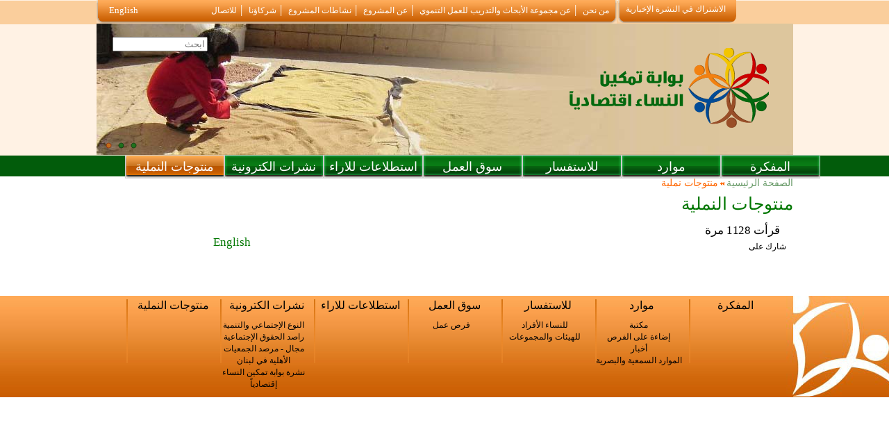

--- FILE ---
content_type: text/html; charset=utf-8
request_url: https://www.weeportal-lb.org/ar/%D9%85%D9%86%D8%AA%D9%88%D8%AC%D8%A7%D8%AA-%D8%A7%D9%84%D9%86%D9%85%D9%84%D9%8A%D8%A9
body_size: 7936
content:
<!DOCTYPE html PUBLIC "-//W3C//DTD XHTML+RDFa 1.0//EN"
  "http://www.w3.org/MarkUp/DTD/xhtml-rdfa-1.dtd">
<html xmlns="http://www.w3.org/1999/xhtml" xml:lang="ar" version="XHTML+RDFa 1.0" dir="rtl"
  xmlns:fb="http://www.facebook.com/2008/fbml"
  xmlns:og="http://ogp.me/ns#"
  xmlns:article="http://ogp.me/ns/article#"
  xmlns:book="http://ogp.me/ns/book#"
  xmlns:profile="http://ogp.me/ns/profile#"
  xmlns:video="http://ogp.me/ns/video#"
  xmlns:product="http://ogp.me/ns/product#"
  xmlns:content="http://purl.org/rss/1.0/modules/content/"
  xmlns:dc="http://purl.org/dc/terms/"
  xmlns:foaf="http://xmlns.com/foaf/0.1/"
  xmlns:rdfs="http://www.w3.org/2000/01/rdf-schema#"
  xmlns:sioc="http://rdfs.org/sioc/ns#"
  xmlns:sioct="http://rdfs.org/sioc/types#"
  xmlns:skos="http://www.w3.org/2004/02/skos/core#"
  xmlns:xsd="http://www.w3.org/2001/XMLSchema#">

<head profile="http://www.w3.org/1999/xhtml/vocab">
  <meta http-equiv="Content-Type" content="text/html; charset=utf-8" />
<link rel="shortcut icon" href="https://www.weeportal-lb.org/sites/default/files/favicon.ico" type="image/vnd.microsoft.icon" />
<meta name="description" content="Read more" />
<meta name="generator" content="Drupal 7 (http://drupal.org)" />
<link rel="image_src" href="http://www.weeportal-lb.org/sites/default/files/weep-logo.png" />
<link rel="canonical" href="https://www.weeportal-lb.org/ar/%D9%85%D9%86%D8%AA%D9%88%D8%AC%D8%A7%D8%AA-%D8%A7%D9%84%D9%86%D9%85%D9%84%D9%8A%D8%A9" />
<link rel="shortlink" href="https://www.weeportal-lb.org/ar/node/164" />
<meta property="fb:admins" content="683085602" />
<meta property="fb:app_id" content="324460834700246" />
<meta property="og:site_name" content="بوابة تمكين النساء إقتصادياً" />
<meta property="og:type" content="article" />
<meta property="og:title" content="منتوجات النملية" />
<meta property="og:url" content="https://www.weeportal-lb.org/ar/%D9%85%D9%86%D8%AA%D9%88%D8%AC%D8%A7%D8%AA-%D8%A7%D9%84%D9%86%D9%85%D9%84%D9%8A%D8%A9" />
<meta property="og:description" content="Read more" />
<meta property="og:updated_time" content="2013-02-15T15:57:20+02:00" />
<meta name="twitter:card" content="summary" />
<meta name="twitter:image" content="http://www.weeportal-lb.org/sites/default/files/weep-logo.png" />
<meta property="article:published_time" content="2011-06-17T09:51:32+03:00" />
<meta property="article:modified_time" content="2013-02-15T15:57:20+02:00" />
  <title>منتوجات النملية | بوابة تمكين النساء إقتصادياً</title>
  <style type="text/css" media="all">
@import url("https://www.weeportal-lb.org/modules/system/system.base.css?qcs6mu");
@import url("https://www.weeportal-lb.org/modules/system/system.base-rtl.css?qcs6mu");
@import url("https://www.weeportal-lb.org/modules/system/system.menus.css?qcs6mu");
@import url("https://www.weeportal-lb.org/modules/system/system.menus-rtl.css?qcs6mu");
@import url("https://www.weeportal-lb.org/modules/system/system.messages.css?qcs6mu");
@import url("https://www.weeportal-lb.org/modules/system/system.messages-rtl.css?qcs6mu");
@import url("https://www.weeportal-lb.org/modules/system/system.theme.css?qcs6mu");
@import url("https://www.weeportal-lb.org/modules/system/system.theme-rtl.css?qcs6mu");
</style>
<style type="text/css" media="all">
@import url("https://www.weeportal-lb.org/modules/aggregator/aggregator.css?qcs6mu");
@import url("https://www.weeportal-lb.org/modules/aggregator/aggregator-rtl.css?qcs6mu");
@import url("https://www.weeportal-lb.org/sites/all/modules/date/date_api/date.css?qcs6mu");
@import url("https://www.weeportal-lb.org/sites/all/modules/date/date_api/date-rtl.css?qcs6mu");
@import url("https://www.weeportal-lb.org/sites/all/modules/date/date_popup/themes/datepicker.1.7.css?qcs6mu");
@import url("https://www.weeportal-lb.org/sites/all/modules/date/date_repeat_field/date_repeat_field.css?qcs6mu");
@import url("https://www.weeportal-lb.org/modules/field/theme/field.css?qcs6mu");
@import url("https://www.weeportal-lb.org/modules/field/theme/field-rtl.css?qcs6mu");
@import url("https://www.weeportal-lb.org/modules/node/node.css?qcs6mu");
@import url("https://www.weeportal-lb.org/modules/poll/poll.css?qcs6mu");
@import url("https://www.weeportal-lb.org/modules/poll/poll-rtl.css?qcs6mu");
@import url("https://www.weeportal-lb.org/modules/search/search.css?qcs6mu");
@import url("https://www.weeportal-lb.org/modules/search/search-rtl.css?qcs6mu");
@import url("https://www.weeportal-lb.org/modules/user/user.css?qcs6mu");
@import url("https://www.weeportal-lb.org/modules/user/user-rtl.css?qcs6mu");
@import url("https://www.weeportal-lb.org/sites/all/modules/calendar/css/calendar_multiday.css?qcs6mu");
@import url("https://www.weeportal-lb.org/sites/all/modules/views/css/views.css?qcs6mu");
@import url("https://www.weeportal-lb.org/sites/all/modules/views/css/views-rtl.css?qcs6mu");
@import url("https://www.weeportal-lb.org/sites/all/modules/ckeditor/css/ckeditor.css?qcs6mu");
@import url("https://www.weeportal-lb.org/sites/all/modules/ckeditor/css/ckeditor-rtl.css?qcs6mu");
</style>
<link type="text/css" rel="stylesheet" href="https://fonts.googleapis.com/css?family=Puritan:regular,italic,bold,bolditalic&amp;subset=latin" media="all" />
<style type="text/css" media="all">
@import url("https://www.weeportal-lb.org/sites/all/modules/ctools/css/ctools.css?qcs6mu");
@import url("https://www.weeportal-lb.org/sites/all/modules/lightbox2/css/lightbox_lite.css?qcs6mu");
@import url("https://www.weeportal-lb.org/sites/all/modules/lightbox2/css/lightbox_lite-rtl.css?qcs6mu");
</style>
<link type="text/css" rel="stylesheet" href="https://www.weeportal-lb.org/sites/all/modules/popup/popup.css?qcs6mu" media="all" />
<style type="text/css" media="all">
@import url("https://www.weeportal-lb.org/sites/all/modules/video/css/video.css?qcs6mu");
@import url("https://www.weeportal-lb.org/modules/locale/locale.css?qcs6mu");
@import url("https://www.weeportal-lb.org/modules/locale/locale-rtl.css?qcs6mu");
@import url("https://www.weeportal-lb.org/sites/all/modules/nice_menus/css/nice_menus.css?qcs6mu");
@import url("https://www.weeportal-lb.org/sites/all/modules/nice_menus/css/nice_menus_default-rtl.css?qcs6mu");
@import url("https://www.weeportal-lb.org/sites/all/modules/custom_search/custom_search.css?qcs6mu");
</style>
<style type="text/css" media="all">
@import url("https://www.weeportal-lb.org/sites/all/themes/crtdaar/jcarouselskin.css?qcs6mu");
@import url("https://www.weeportal-lb.org/sites/all/themes/crtdaar/styles.css?qcs6mu");
@import url("https://www.weeportal-lb.org/sites/all/themes/crtdaar/styles3.css?qcs6mu");
@import url("https://www.weeportal-lb.org/sites/all/themes/crtdaar/styles4.css?qcs6mu");
@import url("https://www.weeportal-lb.org/sites/all/themes/crtdaar/slideshow.css?qcs6mu");
@import url("https://www.weeportal-lb.org/sites/all/themes/crtdaar/jquery.cluetip.css?qcs6mu");
@import url("https://www.weeportal-lb.org/sites/all/themes/crtdaar/jquery.fancybox-1.3.4.css?qcs6mu");
</style>
  <script type="text/javascript" src="//ajax.googleapis.com/ajax/libs/jquery/1.8.3/jquery.min.js"></script>
<script type="text/javascript">
<!--//--><![CDATA[//><!--
window.jQuery || document.write("<script src='/sites/all/modules/jquery_update/replace/jquery/1.8/jquery.min.js'>\x3C/script>")
//--><!]]>
</script>
<script type="text/javascript" src="https://www.weeportal-lb.org/misc/jquery-extend-3.4.0.js?v=1.8.3"></script>
<script type="text/javascript" src="https://www.weeportal-lb.org/misc/jquery-html-prefilter-3.5.0-backport.js?v=1.8.3"></script>
<script type="text/javascript" src="https://www.weeportal-lb.org/misc/jquery.once.js?v=1.2"></script>
<script type="text/javascript" src="https://www.weeportal-lb.org/misc/drupal.js?qcs6mu"></script>
<script type="text/javascript" src="https://www.weeportal-lb.org/sites/all/modules/nice_menus/js/jquery.bgiframe.js?v=2.1"></script>
<script type="text/javascript" src="https://www.weeportal-lb.org/sites/all/modules/nice_menus/js/jquery.hoverIntent.js?v=0.5"></script>
<script type="text/javascript" src="https://www.weeportal-lb.org/sites/all/modules/nice_menus/js/superfish.js?v=1.4.8"></script>
<script type="text/javascript" src="https://www.weeportal-lb.org/sites/all/modules/nice_menus/js/nice_menus.js?v=1.0"></script>
<script type="text/javascript" src="https://www.weeportal-lb.org/sites/default/files/languages/ar_gbUBy4QzSHlzEjdObnUxEvhuCOttVa7GDO6VhDI2E6o.js?qcs6mu"></script>
<script type="text/javascript" src="https://www.weeportal-lb.org/sites/all/modules/lightbox2/js/lightbox_lite.js?qcs6mu"></script>
<script type="text/javascript" src="https://www.weeportal-lb.org/sites/all/modules/popup/popup.js?qcs6mu"></script>
<script type="text/javascript" src="https://www.weeportal-lb.org/sites/all/modules/video/js/video.js?qcs6mu"></script>
<script type="text/javascript" src="https://www.weeportal-lb.org/sites/all/modules/custom_search/js/custom_search.js?qcs6mu"></script>
<script type="text/javascript" src="https://www.weeportal-lb.org/sites/all/modules/google_analytics/googleanalytics.js?qcs6mu"></script>
<script type="text/javascript">
<!--//--><![CDATA[//><!--
(function(i,s,o,g,r,a,m){i["GoogleAnalyticsObject"]=r;i[r]=i[r]||function(){(i[r].q=i[r].q||[]).push(arguments)},i[r].l=1*new Date();a=s.createElement(o),m=s.getElementsByTagName(o)[0];a.async=1;a.src=g;m.parentNode.insertBefore(a,m)})(window,document,"script","https://www.google-analytics.com/analytics.js","ga");ga("create", "UA-31352441-1", {"cookieDomain":"auto","allowLinker":true});ga("require", "linker");ga("linker:autoLink", ["http:\/\/www.weeportal-lb.org","weeportal-lb.org"]);ga("send", "pageview");
//--><!]]>
</script>
<script type="text/javascript" src="https://www.weeportal-lb.org/sites/all/themes/crtdaar/easypaginate.js?qcs6mu"></script>
<script type="text/javascript" src="https://www.weeportal-lb.org/sites/all/themes/crtdaar/script1.js?qcs6mu"></script>
<script type="text/javascript" src="https://www.weeportal-lb.org/sites/all/themes/crtdaar/jquery.slideshow.lite-0.5.3.js?qcs6mu"></script>
<script type="text/javascript" src="https://www.weeportal-lb.org/sites/all/themes/crtdaar/jquery.jcarousel.min.js?qcs6mu"></script>
<script type="text/javascript" src="https://www.weeportal-lb.org/sites/all/themes/crtdaar/jquery.accordion.js?qcs6mu"></script>
<script type="text/javascript" src="https://www.weeportal-lb.org/sites/all/themes/crtdaar/jquery.cluetip.js?qcs6mu"></script>
<script type="text/javascript" src="https://www.weeportal-lb.org/sites/all/themes/crtdaar/jquery.fancybox-1.3.4.js?qcs6mu"></script>
<script type="text/javascript">
<!--//--><![CDATA[//><!--
jQuery.extend(Drupal.settings, {"basePath":"\/","pathPrefix":"ar\/","ajaxPageState":{"theme":"crtdaar","theme_token":"5xn2m-VRh1edq2IaF6VaCOMI7DlK9CsZ8C5RmUcw52I","js":{"sites\/all\/modules\/addthis\/addthis.js":1,"\/\/ajax.googleapis.com\/ajax\/libs\/jquery\/1.8.3\/jquery.min.js":1,"0":1,"misc\/jquery-extend-3.4.0.js":1,"misc\/jquery-html-prefilter-3.5.0-backport.js":1,"misc\/jquery.once.js":1,"misc\/drupal.js":1,"sites\/all\/modules\/nice_menus\/js\/jquery.bgiframe.js":1,"sites\/all\/modules\/nice_menus\/js\/jquery.hoverIntent.js":1,"sites\/all\/modules\/nice_menus\/js\/superfish.js":1,"sites\/all\/modules\/nice_menus\/js\/nice_menus.js":1,"public:\/\/languages\/ar_gbUBy4QzSHlzEjdObnUxEvhuCOttVa7GDO6VhDI2E6o.js":1,"sites\/all\/modules\/lightbox2\/js\/lightbox_lite.js":1,"sites\/all\/modules\/popup\/popup.js":1,"sites\/all\/modules\/video\/js\/video.js":1,"sites\/all\/modules\/custom_search\/js\/custom_search.js":1,"sites\/all\/modules\/google_analytics\/googleanalytics.js":1,"1":1,"sites\/all\/themes\/crtdaar\/easypaginate.js":1,"sites\/all\/themes\/crtdaar\/script1.js":1,"sites\/all\/themes\/crtdaar\/jquery.slideshow.lite-0.5.3.js":1,"sites\/all\/themes\/crtdaar\/jquery.jcarousel.min.js":1,"sites\/all\/themes\/crtdaar\/jquery.accordion.js":1,"sites\/all\/themes\/crtdaar\/jquery.cluetip.js":1,"sites\/all\/themes\/crtdaar\/jquery.fancybox-1.3.4.js":1},"css":{"modules\/system\/system.base.css":1,"modules\/system\/system.base-rtl.css":1,"modules\/system\/system.menus.css":1,"modules\/system\/system.menus-rtl.css":1,"modules\/system\/system.messages.css":1,"modules\/system\/system.messages-rtl.css":1,"modules\/system\/system.theme.css":1,"modules\/system\/system.theme-rtl.css":1,"modules\/aggregator\/aggregator.css":1,"modules\/aggregator\/aggregator-rtl.css":1,"sites\/all\/modules\/date\/date_api\/date.css":1,"sites\/all\/modules\/date\/date_api\/date-rtl.css":1,"sites\/all\/modules\/date\/date_popup\/themes\/datepicker.1.7.css":1,"sites\/all\/modules\/date\/date_repeat_field\/date_repeat_field.css":1,"modules\/field\/theme\/field.css":1,"modules\/field\/theme\/field-rtl.css":1,"modules\/node\/node.css":1,"modules\/poll\/poll.css":1,"modules\/poll\/poll-rtl.css":1,"modules\/search\/search.css":1,"modules\/search\/search-rtl.css":1,"modules\/user\/user.css":1,"modules\/user\/user-rtl.css":1,"sites\/all\/modules\/calendar\/css\/calendar_multiday.css":1,"sites\/all\/modules\/views\/css\/views.css":1,"sites\/all\/modules\/views\/css\/views-rtl.css":1,"sites\/all\/modules\/ckeditor\/css\/ckeditor.css":1,"sites\/all\/modules\/ckeditor\/css\/ckeditor-rtl.css":1,"https:\/\/fonts.googleapis.com\/css?family=Puritan:regular,italic,bold,bolditalic\u0026subset=latin":1,"sites\/all\/modules\/ctools\/css\/ctools.css":1,"sites\/all\/modules\/lightbox2\/css\/lightbox_lite.css":1,"sites\/all\/modules\/lightbox2\/css\/lightbox_lite-rtl.css":1,"sites\/all\/modules\/popup\/popup.css":1,"sites\/all\/modules\/video\/css\/video.css":1,"modules\/locale\/locale.css":1,"modules\/locale\/locale-rtl.css":1,"sites\/all\/modules\/nice_menus\/css\/nice_menus.css":1,"sites\/all\/modules\/nice_menus\/css\/nice_menus_default.css":1,"sites\/all\/modules\/nice_menus\/css\/nice_menus_default-rtl.css":1,"sites\/all\/modules\/custom_search\/custom_search.css":1,"sites\/all\/themes\/crtdaar\/jcarouselskin.css":1,"sites\/all\/themes\/crtdaar\/styles.css":1,"sites\/all\/themes\/crtdaar\/styles3.css":1,"sites\/all\/themes\/crtdaar\/styles4.css":1,"sites\/all\/themes\/crtdaar\/slideshow.css":1,"sites\/all\/themes\/crtdaar\/jquery.cluetip.css":1,"sites\/all\/themes\/crtdaar\/jquery.fancybox-1.3.4.css":1,"public:\/\/google_fonts.css":1}},"jcarousel":{"ajaxPath":"\/ar\/jcarousel\/ajax\/views"},"lightbox2":{"rtl":"1","file_path":"\/(\\w\\w\/)public:\/","default_image":"\/sites\/all\/modules\/lightbox2\/images\/brokenimage.jpg","border_size":10,"font_color":"000","box_color":"fff","top_position":"","overlay_opacity":"0.8","overlay_color":"000","disable_close_click":1,"resize_sequence":0,"resize_speed":400,"fade_in_speed":400,"slide_down_speed":600,"use_alt_layout":0,"disable_resize":0,"disable_zoom":0,"force_show_nav":0,"show_caption":1,"loop_items":0,"node_link_text":"View Image Details","node_link_target":0,"image_count":"Image !current of !total","video_count":"Video !current of !total","page_count":"Page !current of !total","lite_press_x_close":"press \u003Ca href=\u0022#\u0022 onclick=\u0022hideLightbox(); return FALSE;\u0022\u003E\u003Ckbd\u003Ex\u003C\/kbd\u003E\u003C\/a\u003E to close","download_link_text":"","enable_login":false,"enable_contact":false,"keys_close":"c x 27","keys_previous":"p 37","keys_next":"n 39","keys_zoom":"z","keys_play_pause":"32","display_image_size":"original","image_node_sizes":"()","trigger_lightbox_classes":"","trigger_lightbox_group_classes":"","trigger_slideshow_classes":"","trigger_lightframe_classes":"","trigger_lightframe_group_classes":"","custom_class_handler":0,"custom_trigger_classes":"","disable_for_gallery_lists":true,"disable_for_acidfree_gallery_lists":true,"enable_acidfree_videos":true,"slideshow_interval":5000,"slideshow_automatic_start":true,"slideshow_automatic_exit":true,"show_play_pause":true,"pause_on_next_click":false,"pause_on_previous_click":true,"loop_slides":false,"iframe_width":600,"iframe_height":400,"iframe_border":1,"enable_video":0,"useragent":"Mozilla\/5.0 (Macintosh; Intel Mac OS X 10_15_7) AppleWebKit\/537.36 (KHTML, like Gecko) Chrome\/131.0.0.0 Safari\/537.36; ClaudeBot\/1.0; +claudebot@anthropic.com)"},"popup":{"effects":{"show":{"default":"this.body.show();","fade":"\n        if (this.opacity){\n          this.body.fadeTo(\u0027medium\u0027,this.opacity);\n        }else{\n          this.body.fadeIn(\u0027medium\u0027);\n        }","slide-down":"this.body.slideDown(\u0027medium\u0027)","slide-down-fade":"\n        this.body.animate(\n          {\n            height:\u0027show\u0027,\n            opacity:(this.opacity ? this.opacity : \u0027show\u0027)\n          }, \u0027medium\u0027\n        );"},"hide":{"default":"this.body.hide();","fade":"this.body.fadeOut(\u0027medium\u0027);","slide-down":"this.body.slideUp(\u0027medium\u0027);","slide-down-fade":"\n        this.body.animate(\n          {\n            height:\u0027hide\u0027,\n            opacity:\u0027hide\u0027\n          }, \u0027medium\u0027\n        );"}},"linger":250,"delay":0},"custom_search":{"form_target":"_self","solr":0},"nice_menus_options":{"delay":"800","speed":"slow"},"googleanalytics":{"trackOutbound":1,"trackMailto":1,"trackDownload":1,"trackDownloadExtensions":"7z|aac|arc|arj|asf|asx|avi|bin|csv|doc(x|m)?|dot(x|m)?|exe|flv|gif|gz|gzip|hqx|jar|jpe?g|js|mp(2|3|4|e?g)|mov(ie)?|msi|msp|pdf|phps|png|ppt(x|m)?|pot(x|m)?|pps(x|m)?|ppam|sld(x|m)?|thmx|qtm?|ra(m|r)?|sea|sit|tar|tgz|torrent|txt|wav|wma|wmv|wpd|xls(x|m|b)?|xlt(x|m)|xlam|xml|z|zip","trackDomainMode":2,"trackCrossDomains":["http:\/\/www.weeportal-lb.org","weeportal-lb.org"]},"urlIsAjaxTrusted":{"\/ar\/%D9%85%D9%86%D8%AA%D9%88%D8%AC%D8%A7%D8%AA-%D8%A7%D9%84%D9%86%D9%85%D9%84%D9%8A%D8%A9":true},"addthis":{"async":false,"domready":true,"widget_url":"http:\/\/s7.addthis.com\/js\/300\/addthis_widget.js","addthis_config":{"pubid":"","services_compact":"facebook,twitter,more","services_exclude":"","data_track_clickback":false,"ui_508_compliant":false,"ui_click":false,"ui_cobrand":"","ui_delay":0,"ui_header_background":"","ui_header_color":"","ui_open_windows":false,"ui_use_css":true,"ui_use_addressbook":false,"ui_language":"ar"},"addthis_share":{"templates":{"twitter":"{{title}} {{url}} via @AddThis"}}}});
//--><!]]>
</script>
</head>
<body class="html not-front not-logged-in no-sidebars page-node page-node- page-node-164 node-type-page i18n-ar" >
  <div id="skip-link">
    <a href="#main-content" class="element-invisible element-focusable">تجاوز إلى المحتوى الرئيسي</a>
  </div>
    <div id="fb-root"></div>
<script>(function(d, s, id) {
  var js, fjs = d.getElementsByTagName(s)[0];
  if (d.getElementById(id)) return;
  js = d.createElement(s); js.id = id;
  js.src = "//connect.facebook.net/ar_AR/all.js#xfbml=1&appId=124157094341050";
  fjs.parentNode.insertBefore(js, fjs);
}(document, 'script', 'facebook-jssdk'));</script>
<div id="backgdimg"></div><div id="allcontent" >
 <a id="news" href="#newsletter">الاشتراك في النشرة الإخبارية</a>
    <div class="region region-header">
    <div id="block-menu-menu-menu-principal-arabe" class="block block-menu">

    
  <div class="content">
    <ul class="menu"><li class="first leaf"><a href="/ar/%D9%85%D9%86-%D9%86%D8%AD%D9%86" title="">من نحن</a></li>
<li class="leaf"><a href="/ar/%D8%B9%D9%86-%D9%85%D8%AC%D9%85%D9%88%D8%B9%D8%A9-%D8%A7%D9%84%D8%A3%D8%A8%D8%AD%D8%A7%D8%AB-%D9%88%D8%A7%D9%84%D8%AA%D8%AF%D8%B1%D9%8A%D8%A8-%D9%84%D9%84%D8%B9%D9%85%D9%84-%D8%A7%D9%84%D8%AA%D9%86%D9%85%D9%88%D9%8A" title="">عن مجموعة الأبحاث والتدريب للعمل التنموي</a></li>
<li class="leaf"><a href="/ar/%D8%B9%D9%86-%D8%A8%D8%B1%D9%86%D8%A7%D9%85%D8%AC-%D8%AA%D9%85%D9%83%D9%8A%D9%86-%D8%A7%D9%84%D9%86%D8%B3%D8%A7%D8%A1-%D8%A7%D9%82%D8%AA%D8%B5%D8%A7%D8%AF%D9%8A%D8%A7%D9%8B" title="">عن المشروع</a></li>
<li class="leaf"><a href="/ar/activities" title="">نشاطات المشروع</a></li>
<li class="leaf"><a href="/ar/%D8%B4%D8%B1%D9%83%D8%A7%D8%A4%D9%86%D8%A7" title="">شركاؤنا</a></li>
<li class="last leaf"><a href="/ar/%D9%84%D9%84%D8%A7%D8%AA%D8%B5%D8%A7%D9%84" title="">للاتصال</a></li>
</ul>  </div>
</div>
<div id="block-block-4" class="block block-block">

    
  <div class="content">
    <p><a href="/">English</a></p>
  </div>
</div>
<div id="block-views-headerview-block" class="block block-views">

    
  <div class="content">
    <div class="view view-headerview view-id-headerview view-display-id-block view-dom-id-41eca96b0f17313bea0d8a30e85cdcc1">
        
  
  
      <div class="view-content">
      
<a href="/ar/" id="span1" style=""> </a>
	<div id="slideshow">

<img typeof="foaf:Image" src="https://www.weeportal-lb.org/sites/default/files/image1_0.jpg" width="1003" height="189" alt="" /><img typeof="foaf:Image" src="https://www.weeportal-lb.org/sites/default/files/image2_0.jpg" width="1003" height="189" alt="" /><img typeof="foaf:Image" src="https://www.weeportal-lb.org/sites/default/files/image3_0.jpg" width="1003" height="189" alt="" /></div>








    </div>
  
  
  
  
  
  
</div>  </div>
</div>
<div id="block-nice-menus-2" class="block block-nice-menus">

    
  <div class="content">
    <ul class="nice-menu nice-menu-down nice-menu-menu-menu-princip-arabe" id="nice-menu-2"><li class="menu-883 menu-path-events first odd "><a href="/ar/events" title="">المفكرة</a></li>
<li class="menu-884 menuparent  menu-path-  even "><a href="#" title="">موارد</a><ul><li class="menu-1030 menu-path-ressource-center-library first odd "><a href="/ar/ressource-center-library" title="">مكتبة</a></li>
<li class="menu-1034 menu-path-ressource-center-spotlight  even "><a href="/ar/ressource-center/spotlight" title="">إضاءة على الفرص</a></li>
<li class="menu-1035 menu-path-ressource-center-أخبار  odd "><a href="/ar/ressource-center/%D8%A3%D8%AE%D8%A8%D8%A7%D8%B1" title="">أخبار</a></li>
<li class="menu-1036 menu-path-ressource-center-video  even last"><a href="/ar/ressource-center/audio-visuals" title="">الموارد السمعية والبصرية </a></li>
</ul></li>
<li class="menu-917 menuparent  menu-path-  odd "><a href="#" title="">للاستفسار</a><ul><li class="menu-918 menu-path-help-desk-للنساء-الأفراد first odd "><a href="/ar/help-desk/%D9%84%D9%84%D9%86%D8%B3%D8%A7%D8%A1-%D8%A7%D9%84%D8%A3%D9%81%D8%B1%D8%A7%D8%AF" title="">للنساء الأفراد</a></li>
<li class="menu-919 menu-path-help-desk-للهيئات-والمجموعات  even last"><a href="/ar/help-desk/%D9%84%D9%84%D9%87%D9%8A%D8%A6%D8%A7%D8%AA-%D9%88%D8%A7%D9%84%D9%85%D8%AC%D9%85%D9%88%D8%B9%D8%A7%D8%AA" title="">للهيئات والمجموعات</a></li>
</ul></li>
<li class="menu-920 menuparent  menu-path-  even "><a href="#" title="">سوق العمل</a><ul><li class="menu-921 menu-path-jobmarket first odd last"><a href="/ar/jobmarket" title="">فرص عمل</a></li>
</ul></li>
<li class="menu-923 menu-path-polls  odd "><a href="/ar/polls" title="">استطلاعات للاراء</a></li>
<li class="menu-924 menuparent  menu-path-  even "><a href="#" title="">نشرات الكترونية</a><ul><li class="menu-1037 menu-path-newsletters-النوع-الإجتماعي-والتنمية first odd "><a href="/ar/newsletters/%D8%A7%D9%84%D9%86%D9%88%D8%B9-%D8%A7%D9%84%D8%A5%D8%AC%D8%AA%D9%85%D8%A7%D8%B9%D9%8A-%D9%88%D8%A7%D9%84%D8%AA%D9%86%D9%85%D9%8A%D8%A9" title="">النوع الإجتماعي والتنمية</a></li>
<li class="menu-1038 menu-path-newsletters-راصد-الحقوق-الإجتماعية  even "><a href="/ar/newsletters/%D8%B1%D8%A7%D8%B5%D8%AF-%D8%A7%D9%84%D8%AD%D9%82%D9%88%D9%82-%D8%A7%D9%84%D8%A5%D8%AC%D8%AA%D9%85%D8%A7%D8%B9%D9%8A%D8%A9" title="">راصد الحقوق الإجتماعية</a></li>
<li class="menu-1039 menu-path-newsletters-مجال-،-مرصد-الجمعيات-الأهلية-في-لبنان  odd "><a href="/ar/newsletters/%D9%85%D8%AC%D8%A7%D9%84-%D8%8C-%D9%85%D8%B1%D8%B5%D8%AF-%D8%A7%D9%84%D8%AC%D9%85%D8%B9%D9%8A%D8%A7%D8%AA-%D8%A7%D9%84%D8%A3%D9%87%D9%84%D9%8A%D8%A9-%D9%81%D9%8A-%D9%84%D8%A8%D9%86%D8%A7%D9%86" title="">مجال - مرصد الجمعيات الأهلية في لبنان</a></li>
<li class="menu-1068 menu-path-newsletters-نشرة-بوابة-تمكين-النساء-إقتصادياً  even last"><a href="/ar/newsletters/%D9%86%D8%B4%D8%B1%D8%A9-%D8%A8%D9%88%D8%A7%D8%A8%D8%A9-%D8%AA%D9%85%D9%83%D9%8A%D9%86-%D8%A7%D9%84%D9%86%D8%B3%D8%A7%D8%A1-%D8%A5%D9%82%D8%AA%D8%B5%D8%A7%D8%AF%D9%8A%D8%A7%D9%8B" title="">نشرة بوابة تمكين النساء إقتصادياً</a></li>
</ul></li>
<li class="menu-925 menu-path-node-164 active-trail  odd last"><a href="/ar/%D9%85%D9%86%D8%AA%D9%88%D8%AC%D8%A7%D8%AA-%D8%A7%D9%84%D9%86%D9%85%D9%84%D9%8A%D8%A9" title="" class="active">منتوجات النملية</a></li>
</ul>
  </div>
</div>
<div id="block-custom-search-blocks-2" class="block block-custom-search-blocks">

    <h2>Custom Search 2</h2>
  
  <div class="content">
    <form class="search-form" role="search" action="/ar/%D9%85%D9%86%D8%AA%D9%88%D8%AC%D8%A7%D8%AA-%D8%A7%D9%84%D9%86%D9%85%D9%84%D9%8A%D8%A9" method="post" id="custom-search-blocks-form-2" accept-charset="UTF-8"><div><div class="form-item form-type-textfield form-item-custom-search-blocks-form-2">
  <label class="element-invisible" for="edit-custom-search-blocks-form-2--2">‏Search this site ‏</label>
 <input title="أدخل العبارات التي تريد البحث عنها." class="custom-search-box form-text" placeholder="ابحث" type="text" id="edit-custom-search-blocks-form-2--2" name="custom_search_blocks_form_2" value="" size="15" maxlength="128" />
</div>
<input type="hidden" name="delta" value="2" />
<input type="hidden" name="form_build_id" value="form-RCPBk_joqz6LwacStV-hV4gPlwIPUzu6ftoM03SWpa4" />
<input type="hidden" name="form_id" value="custom_search_blocks_form_2" />
<div class="form-actions form-wrapper" id="edit-actions--3"><input style="display:none;" type="submit" id="edit-submit--3" name="op" value="" class="form-submit" /></div></div></form>  </div>
</div>
  </div>

  <div id="wrapper">
    <div id="container" class="">

      <div id="header">
     
        <script type="text/javascript">
jQuery(document).ready(function() {
jQuery("#news").fancybox({
		'transitionIn'	:	'elastic',
		'transitionOut'	:	'elastic',
		'speedIn'		:	600, 
		'speedOut'		:	200, 
		'overlayShow'	:	false
	});
	});
	</script>
<div style="display:none;">
<div id="newsletter" style="">
<script type="text/javascript" src="//app.icontact.com/icp/loadsignup.php/form.js?c=1249374&l=2182&f=1026"></script>
</div></div>
      
      
      
        <div id="logo-floater">
                              <div id="branding"><strong><a href="/ar">
                                    
            </a></strong></div>
                          </div>

  
      </div> <!-- /#header -->

   

      <div id="center"><div id="squeeze"><div class="right-corner"><div class="left-corner">
          <h2 class="element-invisible">أنت هنا</h2><div class="breadcrumb"><a href="/ar">الصفحة الرئيسية</a> <span class="breadcrumbsymb"></span> <span style='float:right;color:#FF6600;'>منتوجات نملية</span></div>            <a id="main-content"></a>
    
          <div id="tabs-wrapper" class="clearfix">                                <h1 class="with-tabs">منتوجات النملية</h1>
                              </div>                                                  <div class="jobmarketview">
              <div class="region region-content">
    <div id="block-locale-language" class="block block-locale">

    
  <div class="content">
    <ul class="language-switcher-locale-url"><li class="ar first active"><a href="/ar/%D9%85%D9%86%D8%AA%D9%88%D8%AC%D8%A7%D8%AA-%D8%A7%D9%84%D9%86%D9%85%D9%84%D9%8A%D8%A9" class="language-link active" xml:lang="ar" title="منتوجات النملية">العربية</a></li>
<li class="en last"><a href="/namlieh" class="language-link" xml:lang="en" title="From Namlieh">English</a></li>
</ul>  </div>
</div>
<div id="block-system-main" class="block block-system">

    
  <div class="content">
    <div id="node-164" class="node node-page" about="/ar/%D9%85%D9%86%D8%AA%D9%88%D8%AC%D8%A7%D8%AA-%D8%A7%D9%84%D9%86%D9%85%D9%84%D9%8A%D8%A9" typeof="foaf:Document">

  
      <span property="dc:title" content="منتوجات النملية" class="rdf-meta element-hidden"></span>


  <div class="content clearfix">
    <div class="field field-name-body field-type-text-with-summary field-label-hidden"><div class="field-items"><div class="field-item even" property="content:encoded"></div></div></div><div class="form-item form-type-item">
  <label>‏اللغة ‏</label>
 عربية
</div>
  </div>

  <div class="clearfix">
          <div class="links"><ul class="links inline"><li class="statistics_counter first"><span>قرأت 1128 مرة</span></li>
<li class="translation_en last"><a href="/namlieh" title="From Namlieh" class="translation-link">English</a></li>
</ul></div>
    

  </div>

</div>
  </div>
</div>
<div id="block-addthis-addthis-block" class="block block-addthis">

    <h2>شارك على</h2>
  
  <div class="content">
    <div class="addthis_toolbox addthis_default_style  "><a href="http://www.addthis.com/bookmark.php?v=300" class="addthis_button_facebook"></a>
<a href="http://www.addthis.com/bookmark.php?v=300" class="addthis_button_twitter"></a>
</div>
  </div>
</div>
  </div>
          </div>
          </div>
          <div id="content2">          </div>
                    
      </div></div></div> <!-- /.left-corner, /.right-corner, /#squeeze, /#center -->

  

    </div> <!-- /#container -->
  </div><div style="clear:both;"></div><br clear="all" /></div> <!-- /#wrapper -->
<div id="footer">  <div class="region region-footer">
    <div id="block-menu-block-2" class="block block-menu-block">

    
  <div class="content">
    <div class="menu-block-wrapper menu-block-2 menu-name-menu-menu-princip-arabe parent-mlid-0 menu-level-1">
  <ul class="menu"><li class="first leaf menu-mlid-883"><a href="/ar/events" title="">المفكرة</a></li>
<li class="expanded menu-mlid-884"><a href="#" title="">موارد</a><ul class="menu"><li class="first leaf menu-mlid-1030"><a href="/ar/ressource-center-library" title="">مكتبة</a></li>
<li class="leaf menu-mlid-1034"><a href="/ar/ressource-center/spotlight" title="">إضاءة على الفرص</a></li>
<li class="leaf menu-mlid-1035"><a href="/ar/ressource-center/%D8%A3%D8%AE%D8%A8%D8%A7%D8%B1" title="">أخبار</a></li>
<li class="last leaf menu-mlid-1036"><a href="/ar/ressource-center/audio-visuals" title="">الموارد السمعية والبصرية </a></li>
</ul></li>
<li class="expanded menu-mlid-917"><a href="#" title="">للاستفسار</a><ul class="menu"><li class="first leaf menu-mlid-918"><a href="/ar/help-desk/%D9%84%D9%84%D9%86%D8%B3%D8%A7%D8%A1-%D8%A7%D9%84%D8%A3%D9%81%D8%B1%D8%A7%D8%AF" title="">للنساء الأفراد</a></li>
<li class="last leaf menu-mlid-919"><a href="/ar/help-desk/%D9%84%D9%84%D9%87%D9%8A%D8%A6%D8%A7%D8%AA-%D9%88%D8%A7%D9%84%D9%85%D8%AC%D9%85%D9%88%D8%B9%D8%A7%D8%AA" title="">للهيئات والمجموعات</a></li>
</ul></li>
<li class="expanded menu-mlid-920"><a href="#" title="">سوق العمل</a><ul class="menu"><li class="first last leaf menu-mlid-921"><a href="/ar/jobmarket" title="">فرص عمل</a></li>
</ul></li>
<li class="leaf menu-mlid-923"><a href="/ar/polls" title="">استطلاعات للاراء</a></li>
<li class="expanded menu-mlid-924"><a href="#" title="">نشرات الكترونية</a><ul class="menu"><li class="first leaf menu-mlid-1037"><a href="/ar/newsletters/%D8%A7%D9%84%D9%86%D9%88%D8%B9-%D8%A7%D9%84%D8%A5%D8%AC%D8%AA%D9%85%D8%A7%D8%B9%D9%8A-%D9%88%D8%A7%D9%84%D8%AA%D9%86%D9%85%D9%8A%D8%A9" title="">النوع الإجتماعي والتنمية</a></li>
<li class="leaf menu-mlid-1038"><a href="/ar/newsletters/%D8%B1%D8%A7%D8%B5%D8%AF-%D8%A7%D9%84%D8%AD%D9%82%D9%88%D9%82-%D8%A7%D9%84%D8%A5%D8%AC%D8%AA%D9%85%D8%A7%D8%B9%D9%8A%D8%A9" title="">راصد الحقوق الإجتماعية</a></li>
<li class="leaf menu-mlid-1039"><a href="/ar/newsletters/%D9%85%D8%AC%D8%A7%D9%84-%D8%8C-%D9%85%D8%B1%D8%B5%D8%AF-%D8%A7%D9%84%D8%AC%D9%85%D8%B9%D9%8A%D8%A7%D8%AA-%D8%A7%D9%84%D8%A3%D9%87%D9%84%D9%8A%D8%A9-%D9%81%D9%8A-%D9%84%D8%A8%D9%86%D8%A7%D9%86" title="">مجال - مرصد الجمعيات الأهلية في لبنان</a></li>
<li class="last leaf menu-mlid-1068"><a href="/ar/newsletters/%D9%86%D8%B4%D8%B1%D8%A9-%D8%A8%D9%88%D8%A7%D8%A8%D8%A9-%D8%AA%D9%85%D9%83%D9%8A%D9%86-%D8%A7%D9%84%D9%86%D8%B3%D8%A7%D8%A1-%D8%A5%D9%82%D8%AA%D8%B5%D8%A7%D8%AF%D9%8A%D8%A7%D9%8B" title="">نشرة بوابة تمكين النساء إقتصادياً</a></li>
</ul></li>
<li class="last leaf active-trail active menu-mlid-925"><a href="/ar/%D9%85%D9%86%D8%AA%D9%88%D8%AC%D8%A7%D8%AA-%D8%A7%D9%84%D9%86%D9%85%D9%84%D9%8A%D8%A9" title="" class="active-trail active">منتوجات النملية</a></li>
</ul></div>
  </div>
</div>
  </div>
</div></div></div><div id="backgdimg2"></div>  <script type="text/javascript" src="https://www.weeportal-lb.org/sites/all/modules/addthis/addthis.js?qcs6mu"></script>
</body>
</html>


--- FILE ---
content_type: text/css
request_url: https://www.weeportal-lb.org/sites/all/themes/crtdaar/styles.css?qcs6mu
body_size: 17476
content:
#block-system-main .view-resourcecenterview.view-display-id-page_2 h3,#block-system-main .view-resourcecenterview.view-display-id-page_1 h3 {margin-bottom:0 !important;}
body, h1, h2, h3, h4 {font-weight:normal;}
body.node-type-page .region-content {width:auto;float:right;margin: 0 10px 0 10px;}
form#events-node-form>div>div {clear:both;height:25px;}
form#events-node-form>div>div label {width:100px;float:right;}
form#events-node-form>div>div input {width:250px;float:right;}
form#events-node-form>div>div select {width:230px;}
form#events-node-form>div>div#edit-body {clear:both;height:120px;}
form#events-node-form>div>div#edit-field-other-category-event,form#events-node-form>div>div.vertical-tabs-panes  {display:none;}
#block-views-headerview-block {position:relative;}
.page-node #block-system-main .content.clearfix > span {
    font-family: tahoma !important;
}
a#span1
{
display: block;
height: 130px;
right: 35px;
list-style: none outside none;
margin: 0;
padding: 0;
position: absolute;
top: 35px;
width: 367px;
z-index: 3;
background-image:url(images/styles.png);
background-repeat:no-repeat;
background-position: -200px 0;
}
#slideshow a{cursor:default;}
.breadcrumbsymb {    background-image: url("images/styles.png");
background-position: -1px -546px;
background-repeat: no-repeat;
display: block;
float: right;
height: 16px;
width: 12px;}
.breadcrumb {color:#ff6600;font-size:14px;font-family:Tahoma;line-height:1;font-weight:normal;clear:both;}
.breadcrumb a{color:#669966;text-decoration:none;float:right;}
.breadcrumb a:hover{color:#669966;text-decoration:underline;}
.submitted {display:none;}
.container-inline-date .form-item input, .container-inline-date .form-item select, .container-inline-date .form-item option {margin-right:0;}
#edit-date-filter-min {float:right;}
#edit-date-filter-max {float:right;}
#edit-date-filter-max div.container-inline-date {margin-left:0;}
.page-events .views-exposed-form label[for="edit-date-filter-min"] {font-size:11px;color:#996633;padding-top:3px;margin-right:10px;}
.page-events .views-exposed-form label[for="edit-date-filter-max"] #edit-date-filter-max-datepicker-popup-0 {margin-left:0;}
.page-events .views-exposed-form label[for="edit-date-filter-max"] {font-size:11px;color:#996633;padding-top:3px;margin-right:10px;}
.page-jobmarket #edit-date-filter-min {float:right;}
.page-jobmarket #edit-date-filter-max {float:right;}
.page-jobmarket #edit-date-filter-max div.container-inline-date {margin-right:0;}
.page-jobmarket  #edit-date-filter-min-wrapper{float:right;}
.page-jobmarket  #edit-date-filter-max-wrapper{float:right;}
.page-jobmarket .views-exposed-form label[for="edit-date-filter-min"] {font-size:11px;color:#996633;padding-top:3px;margin-right: 20px}
.page-jobmarket .views-exposed-form label[for="edit-date-filter-max"] #edit-date-filter-max-datepicker-popup-0 {margin-left:0;}
.page-jobmarket .views-exposed-form label[for="edit-date-filter-max"] {font-size:11px;color:#996633;padding-top:3px;margin-right:4px;}
.page-jobmarket #edit-date-filter-min-datepicker-popup-0 {width:70px;height:15px;}
.page-jobmarket #edit-date-filter-max-datepicker-popup-0 {width:70px;height:15px;}
#center{}
a {text-decoration:none;}
a:hover ,.homepageviewalllink a:hover,.homepageviewtitle a:hover{text-decoration:underline;cursor:pointer;}
#content {width:713px;float:left;margin-left:2px;height:200px;}
#right {width:288px;height:200px;float:left;}
#footer {width:100%;background-image: url("images/footer_bg.jpg");
background-position:center top;
background-repeat: no-repeat;
margin-top:30px;}
div.error {display:none;}
body {
font-family:Tahoma;line-height:1;
position: relative;
font-size:17px;}
body.front {background-position: center 1277px;}
body.front #allcontent {
margin: 0 auto;
overflow: hidden;
width: 1003px;
position:relative;
}
body.logged-in.page-node-add-events {background:none;}
body.logged-in.page-node-add-job-vacancy {background:none;}
.region-footer {margin:0 auto;width:1003px;}
#allcontent {
/*	height: 1819px;*/
margin: 0 auto;
/*    overflow: hidden; */
width: 1003px;
position:relative;}
#backgdimg {position:absolute;z-index:-100  ;background-image:url("images/headerbg.png");background-repeat:repeat-x;
height: 257px;
left: 0;
position: absolute;
top: -3px;
width: 100%;}
#backgdimg2 {position:absolute;z-index:-100  ;background-repeat:repeat-x;
height: 257px;
left: 0;
position: absolute;
bottom: 65px;
width: 100%;}
#slideshow {
height: 189px;
overflow: hidden;
position: relative;
}
.slideshowlite a {
height: 100%;
position: absolute;
text-align: center;
width: 100%;
z-index: 1;
}
.slideshowlite img {
border: medium none;
}
#contenu_page {}
#header {width:1003px;margin:0 auto;}
.region-contenthome{width:725px;float:right;}
.region-contenthome2{width:258px;float:right;font-family:Tahoma;line-height:1;  margin-top: 0;}
.region-content {width:725px;float:right;}
body.node-type-ressource-center .region-content {width:auto;float:right;}
#content2 {width:260px;float:left;}
.region-content2 {width:260px;float:left;}
.Tahoma
{ font-family: "Tahoma"; }
#footer #block-block-1{/*background-image:url("images/footer_bg2.jpg");*/
width:1003px;
height:240px;
background-repeat:no-repeat;
margin:0 auto;
padding-top:22px;
}
#footer #block-block-1 #footer_left{ /*float:left; width:255px;*/ height:240px;width:787px; margin:0 auto;}
/*#footer #block-block-1 a#footer_right{ float:right; background-image:url("images/footer_bg2.jpg"); background-position:center right; height:191px; width:702px; padding-left:16px; display:block;}*/
#footer #block-block-1 #footer_left a#footer_left_top, #footer #block-block-1 #footer_left a#footer_left_bottom, #footer #block-block-1 #footer_left a#footer_right_bottom{ background-image:url("images/footer_bg2.gif"); height:90px;  display:block; float:left; background-repeat:no-repeat;}
#footer #block-block-1 #footer_left a#footer_left_top{ background-position:-11px center; margin-bottom:12px; width:266px;}
#footer #block-block-1 #footer_left a#footer_left_bottom{ background-position:right; width:266px;}
#footer #block-block-1 #footer_left a#footer_right_bottom{ background-position:center; width:255px;}
#footer #block-block-1 #footer2{ font-size:12px;text-align:center;}
#footer #block-block-1 #footer2 span{ color:#263074; font-weight:bold;}

#block-views-headerlatestnews-block h2,#block-views-homeevents-block h2,#block-views-homeselectedpublications-block h2,#block-views-homepageouractivity-block h2,#block-views-homepagejobvac-block h2,#block-views-homepagenewsletter-block h2{font-family: "Tahoma";color:#007700;font-size:22px;margin-bottom: 8px;font-weight:normal;}
#block-views-homepagejobvac-block .view-footer, #block-views-homepagejobvac-block-1 .view-footer, div.moreblocklink, #block-views-homeevents-block-2 .view-footer .moreblocklink, #block-views-homeevents-block .view-footer .moreblocklink{ float:left;}
#block-views-homepagejobvac-block a, #block-views-homepagejobvac-block-1 a,
#block-views-homeevents-block .homepageviewalllink a, #block-views-homeevents-block-2 .homepageviewalllink a, div.moreblocklink a, #block-views-homeevents-block-2 .view-footer a.moreblocklink, #block-views-homeevents-block .view-footer a.moreblocklink {color:#330000;}
/*#block-views-homeevents-block .homepageviewalllink a, #block-views-homeevents-block-2 .homepageviewalllink a{ font-weight:bold;}*/

div.seperator {height:2px;width:332px;background-image:url('images/styles.png');}
#block-views-headerlatestnews-block div.seperator {background-position: 0 -143px;}
#block-views-homeevents-block div.seperator {background-position: 0 -145px;}
#block-views-homepagenewsletter-block div.seperator {background-position: 0 -147px;}
#block-views-homeselectedpublications-block div.seperator {background-position: 0 -149px;}
#block-views-homepagejobvac-block div.seperator {background-position: 0 -153px;}
#block-views-homepagepoll-block .field-name-field-pollrelatednews {display:none;}
#block-views-homepagepoll-block .field-name-field-related-news-ar{display:none;}
#block-views-homepagejobvac-block ul#mycarousel {font-family:Tahoma;line-height:1;font-size:13px;color:#330000;}
.view-homepagenewsletter.view-id-homepagenewsletter #homepageviewscontainer {background-image:url('images/homepageviews00.png');height:330px !important;}
#block-views-homepagenewsletter-block .homepageviewalllink  a{background-image: url("images/homepageminiviews.png");
background-position: 168% -9%;
margin-left: 182px;
padding-right: 14px;}
#homepageviewscontainer span.point{background-image:none !important;}
#homepageviewscontainer {background-image:url('images/homepageviews.png');background-position: right bottom; background-repeat: no-repeat;
    padding: 10px 10px 4px;
    width: 315px;clear:both;position:relative;height:330px;}
#homepageminiviewscontainer{height:172px !important;}
.front #homepageviewscontainer	{overflow:hidden;}
#homepageminiviewscontainer {background-image:url('images/homepageminiviews.png');background-position: right bottom; background-repeat: no-repeat;   height: 180px;
padding: 10px 10px 4px;
width: 315px;clear:both;position:relative;}
.front #homepageminiviewscontainer	{overflow:hidden;}
#block-views-homepagejobvac-block #homepageminiviewscontainer{background-image:url('images/homepageminiviews2.png');background-position: right bottom; background-repeat: no-repeat;   height: 130px;
padding: 10px 10px 4px;
width: 315px;clear:both;}
#block-views-headerlatestnews-block,#block-views-homeselectedpublications-block,#block-views-homepageouractivity-block,#block-views-homepagenewsletter-block  ,#block-views-most-read-news-block{width:335px;float:left;margin-right:25px;position:relative;height:400px;}
#block-views-homepagejobvac-block .homepageviewalllink  a{ bottom: 5px;
color: #007700;
font-size: 12px;
font-weight: normal;
right: -15px;
margin-left: 240px;
position: absolute;
text-decoration: none;
width: 102px;}
#block-views-homepageouractivity-block div.seperator {background-position: 0 -151px;}
.homepageviewtitle a, .page-activities .homepageviewtitle a{font-family:Tahoma;line-height:1; font-size:16px; color:#330000;text-decoration:none; font-weight:bold;}
.homepageviewtitle a, .page-ressource-center-أخبار .homepageviewtitle a{ font-weight:normal; font-size:14px;}
.homepageviewdate {font-family:Tahoma;color:#ff6600;font-size:11px;margin-top:4px;margin-bottom:4px;}
.homepageviewteaser {font-family:Tahoma;line-height:1; font-size:13px; color:#000000;margin-bottom:18px;}
.homepageviewteaser.last {margin-bottom:0px;}
.homepageviewteaser p{margin:0;}
.homepageviewimage {float:right;margin-bottom:18px;margin-left:8px}
.homepageviewteaser.img {float:right;padding-left:10px; width: 162px;margin-bottom:18px;}
.homepageviewalllink  a{ bottom: 8px;
color: #007700;
font-size: 12px;
font-weight: normal;
right: -13px;
margin-right: 240px;
position: absolute;
text-decoration: none;
width: 105px;}
.carousellabel {width:100px;float:right;}
.carouselvalue {width:135px;float:right;}
span.point {background-image:url('images/styles.png');background-position: 1px -257px;background-repeat: no-repeat;  }
span.category {color:#cc0000;}
/*--menus--*/
/*--menu header -*/
#block-menu-menu-menu-top {}
#block-menu-menu-menu-top ul.menu{      background-image: url("images/styles.png");
background-position: 0 -413px;
background-repeat: no-repeat;
height: 29px;
margin: 0 0 0 253px;
padding-top: 5px;  padding-left: 15px;}
#block-menu-menu-menu-top ul.menu li{display: inline;padding:0;margin:0;color:#fff;}
#block-menu-menu-menu-top ul.menu li a{color:#FFF;font-size:12px;font-family:Tahoma; padding-left: 5px;
padding-right: 5px;}
#block-menu-menu-menu-top ul.menu li:after { content: "   |   ";}
#block-menu-menu-menu-top ul.menu li.last:after { content: "    ";}
a#news,#block-menu-menu-menu-top ul.menu li a:hover {color:#f3c500;text-decoration:none;}
/*--menu principal header */
#block-menu-menu-menu-principal-arabe {}
#block-menu-menu-menu-principal-arabe>div>ul.menu{      background-image: url("images/styles.png");
background-position: -4px -413px;
background-repeat: no-repeat;
height: 29px;
margin: 0;
padding-top: 5px;  padding-left: 15px;}
#block-menu-menu-menu-principal-arabe>div>ul.menu>li{display: inline;padding:0;margin:0;color:#fff;float:right;}
#block-menu-menu-menu-principal-arabe>div>ul.menu li a{color:#FFF;font-size:12px;font-family:Tahoma; padding-left: 5px;
padding-right: 5px;}
#block-menu-menu-menu-principal-arabe>div>ul.menu>li>ul.menu {margin:0;padding:0;}
#block-menu-menu-menu-principal-arabe>div>ul.menu li:after { content: "   |   ";}
#block-menu-menu-menu-principal-arabe>div>ul.menu li.last:after { content: "    ";}
#block-menu-menu-menu-principal-arabe>div>ul.menu li a:hover {color:#f3c500;text-decoration:none;}
#block-menu-menu-menu-principal-arabe>div>ul.menu>li.first {margin-right:220px;}
/*--menu footer -*/
#block-menu-block-2 {}
.region-footer	#block-menu-block-2>div>div>ul.menu{      background:none;
height: 29px;
margin: 0;
padding-top: 5px;  padding-right: 15px;}
#block-menu-block-2>div>div>ul.menu>li{display: inline;padding:0;margin:0;color:#fff;float:right;height:100px;background-image:url('images/styles.png');width:135px;background-position: -964px -7px;background-repeat:no-repeat;}
#block-menu-block-2>div>div>ul.menu li	{list-style:none;text-align:center;list-style-image:none;}
#block-menu-block-2>div>div>ul.menu>li>a{color:#000;font-size:16px;font-family:Tahoma;line-height:1; }
#block-menu-block-2>div>div>ul.menu>li>ul.menu a{color:#000;font-size:12px;font-family:Tahoma;line-height:1;}
#block-menu-block-2>div>div>ul.menu>li>ul.menu {margin:10px 0 0 ;padding:0;}
#block-menu-block-2>div>div>ul.menu li a:hover {color:#f3c500;text-decoration:none;}
#block-menu-block-2 {height:146px;}
/*--Right views homepage--*/
#block-views-homepagepoll-block	{}
#block-views-homepagepoll-block	div.content.clearfix{background-image: url("images/homepagerightviews.png");background-position: right bottom; background-repeat: no-repeat;}
#block-views-homepagepoll-block a.homepagealllink {
bottom: 5px;
color: #AC0101;
font-family: Tahoma;
font-size: 12px;
line-height: 1;
position: absolute;
right: 120px;
width: 144px;}
#block-views-homepagepoll-block h2 {font-size:17px;font-family:Tahoma;line-height:1;color:#ac0101;margin:0;padding:0;}
#block-views-homepagepoll-block .vote-form>input[type="submit"] {}
#block-views-homepagepoll-block .vote-form .choices{margin-right:10px;}
#block-views-homepagepoll-block {font-size:13px;position:relative;margin-bottom:20px;margin-top:20px;}
#block-views-homepagepoll-block  .poll{     padding: 5px 5px 21px;}
#block-views-homepagenamliyyeh-block div.content{background-image: url("images/homepagerightviews2.png");background-position: right bottom; background-repeat: no-repeat;}
#block-views-homepagenamliyyeh-block  div.content{ padding: 5px;}
#block-views-homepagenamliyyeh-block h2 {font-size:17px;font-family:Tahoma;line-height:1;color:#ac0101;margin:0;padding:0;}
#block-views-homepagenamliyyeh-block h2 {}
#homepage2viewscontainer { height: 250px; width: 315px;clear:both;position:relative;}
#block-views-homepagenamliyyeh-block #homepage2viewscontainer {width:258px;height:170px;}
.homepage2viewteaser a{font-family:Tahoma;line-height:1; font-size:13px; color:#000000;margin-bottom:18px;}
.homepage2viewteaser.last {margin-bottom:0px;}
.homepage2viewteaser p{margin:0;}
.homepage2viewteaser.img {float:right;padding-right:15px; width: 145px;margin-bottom:18px;}
#namliyehcont .homepage2viewteaser.img {float:right;padding-right:15px; width: 145px;margin-bottom:18px;font-family: Tahoma;line-height:1;
font-size: 18px;color: #AC0101;}
#namliyehcont .price,#namliyehcont .price2 {font-family: Tahoma;line-height:1;
font-size: 18px;color: #AC0101;}
.view-id-fromnamliehnewprod #morelink{
background-image: url("images/styles.png");
background-position: -277px -356px;
background-repeat: no-repeat;
margin-bottom: 3px;
margin-top: 3px;
text-align: left;
width: 460px;
}
.view-id-fromnamliehnewprod #morelink a{color:#FF6600;padding-top:4px;}
#block-views-homepagenamliyyeh-block a.homepagealllink  { bottom: 2px;
color: #AC0101;
font-family: Tahoma;line-height:1;
font-size: 12px;
position: absolute;
right: 150px;
}
/*------------------*/
#block-views-homepageouractivity-block{height:253px;}
/* ------------------------------ Menu header 2 ---------------------------------------- */
.block-nice-menus {width:104%;float: left;}
#block-nice-menus-2 a{font-size:18px;font-weight:normal;font-family:Tahoma;color:#fff;text-decoration:none; padding: 5px 0 0;}
#block-nice-menus-2 ul#nice-menu-2.nice-menu{margin:0;text-align:center;padding-right:1px;}
#block-nice-menus-2 ul#nice-menu-2.nice-menu>li{width:141px;background-image: url("images/styles.png");
background-position:  0 -377px;
height:32px;
background-repeat: no-repeat;list-style: none ;}
#block-nice-menus-2 ul#nice-menu-2.nice-menu>li:hover { background-position:  -145px -377px;}
#block-nice-menus-2 ul#nice-menu-2.nice-menu>li>ul {width:143px;background-color:#fdebd6;padding:7px 0 7px 0 ; margin-top: 5px;}
#block-nice-menus-2 ul#nice-menu-2.nice-menu>li>ul>li a{color:#330000;font-size:15px;font-weight:normal;font-family:Tahoma;line-height:1;padding-right:5px;}
#block-nice-menus-2 ul#nice-menu-2.nice-menu>li>ul>li {width:139px;background-color:#fdebd6;border:none;text-align:right;padding: 3px 2px;}
#block-nice-menus-2 ul#nice-menu-2.nice-menu>li.active-trail { background-position:  -145px -377px;}
body.page-ressource-center #block-nice-menus-2 ul#nice-menu-2.nice-menu>li.menu-884 { background-position:  -145px -377px;}
body.node-type-ressource-center #block-nice-menus-2 ul#nice-menu-2.nice-menu>li.menu-884 { background-position:  -145px -377px;}
body.page-help-desk #block-nice-menus-2 ul#nice-menu-2.nice-menu>li.menu-917 { background-position:  -145px -377px;}
body.node-type-job-vacancy #block-nice-menus-2 ul#nice-menu-2.nice-menu>li.menu-920 { background-position:  -145px -377px;}
body.page-jobmarket #block-nice-menus-2 ul#nice-menu-2.nice-menu>li.menu-920 { background-position:  -145px -377px;}
body.page-node-add-job-vacancy #block-nice-menus-2 ul#nice-menu-2.nice-menu>li.menu-920 { background-position:  -145px -377px;}
body.page-upload-your-cv #block-nice-menus-2 ul#nice-menu-2.nice-menu>li.menu-920 { background-position:  -145px -377px;}
body.page-newsletter #block-nice-menus-2 ul#nice-menu-2.nice-menu>li.menu-924 { background-position:  -145px -377px;}
body.page-polls #block-nice-menus-2 ul#nice-menu-2.nice-menu>li.menu-923 { background-position:  -145px -377px;}
body.node-type-events #block-nice-menus-2 ul#nice-menu-2.nice-menu>li.menu-883 { background-position:  -145px -377px;}
body.page-events #block-nice-menus-2 ul#nice-menu-2.nice-menu>li.menu-883 { background-position:  -145px -377px;}
#block-nice-menus-2 ul#nice-menu-2.nice-menu>li>ul>li:hover {background-color:#face9c;}
/* ----------------------------------------------------------------------------------- */
/*-----------Polls-------------*/
.poll .bar .foreground {background-color:#ffad52;}
.poll .percent {color:#ff6600;}
.poll .total {display:none;}
/*--Polls View ---*/
.page-polls .poll {  float: right;
font-size: 13px;
margin-left: 330px;
padding-top: 10px;
width: 233px;}
.page-polls #votecontainer {width:970px;   padding-bottom: 8px;}
.page-polls #votecontainer.open {background-color:#fdf4e7;}
.page-polls #voteimage.open {background-image: url("images/styles.png");
background-position: 7px -160px;
background-repeat: no-repeat;
float: right;
height: 50px;
width: 50px;}
.page-polls #voteimage.closed {background-image: url("images/styles.png");
background-position: -44px -160px;
background-repeat: no-repeat;
float: left;
height: 50px;
width: 50px;}
.page-polls #votecontainer h2 {margin:0;padding-top:30px;color:#ac0101;font-size:20px; padding-left: 56px;
padding-top: 15px;
font-weight: normal;
}
.page-polls #votecontainer h2 a{	color:#ac0101;}
.page-polls .poll .vote-form .choices {margin:0;}
.page-polls .field-name-field-pollrelatednews .field-label{font-size:16px;color:#330000;font-weight:normal;margin-bottom:10px;}
.page-polls .field-name-field-poll-links a,.page-polls .field-name-field-pollrelatednews .field-items a{background-image: url("images/flechear.png");
background-position: right center;
background-repeat: no-repeat;
color: #000000;
padding-right: 15px;
text-align: right;
text-decoration: none;}
.page-polls .field-name-field-pollrelatednews .field-items a:hover{text-decoration:underline;}
.vote-form input[type="submit"] {
background-image: url("images/styles.png");
background-position: -70px -289px;
border: 0 none;
cursor: pointer;
font-size: 0;
height: 21px;
left: 0;
line-height: 0;
width: 57px;
margin-left:176px;}
.page-polls	.vote-form input[type="submit"] {margin-right:176px;margin-left:0;}
.page-polls	.form-item,.page-polls .form-actions {
margin-bottom: 5px;}
.page-polls		.poll .vote-form {text-align:left;}
.page-polls		.poll .vote-form input[type="submit"]{display:block;}
.page-polls		.poll input[type="submit"]{display:none;}
.page-polls #votecontainer {margin-bottom:3px;}
.page-polls div.seperator {height:1px;background-image: url("images/styles.png");
background-position: -340px -365px;
background-repeat: no-repeat; width:970px;margin-bottom:13px;}
.poll {}
/*----------------------------------------------------------------------*/
/*--------------------------   Pager        ---------------------------*/
.item-list ol{ float:left;}
.item-list ol li { list-style:none; display:inline; color:#996633; float:right; font-size:11px;}
.item-list ol li.current{color:#FF6600;}
ul.pager li{font-size:11px;color:#ff6600;}
ul.pager li a, ol li a{color:#996633;}
.item-list ul.pager li, .item-list ol li{margin:0;padding:0;margin-left:4px;margin-right:4px;}
.item-list ul.pager {
clear: both;
margin-left: 30px;
text-align: left;
}
h1 {font-family:Tahoma;color:#007700;font-size:25px;font-weight:normal;}
/* ---------       Views :  Helpdesk (accordion)            -----------*/
h2.acc_trigger a{font-size:18px;color:#330000;text-decoration:none;}
h2.acc_trigger a:hover{font-size:18px;color:#ac0101;text-decoration:none;}
h2.acc_trigger.active a {color:#ac0101; background-position: 694px -519px;
background-repeat: no-repeat;}
h2.acc_trigger a { background-image: url("images/styles.png");
background-position: 694px -491px;
background-repeat: no-repeat;
padding-right: 25px; }
.page-helpdesk div.seperator  {height:1px;background-image: url("images/styles.png");
background-position: -257px -365px;
background-repeat: no-repeat; width:716px;margin-bottom:13px;}
h2.acc_trigger {margin-top:0;margin-bottom:7px;}
.acc_container  {font-size:15px;}
#helpdesk1 {width:716px; float: right;}
#helpdesk2 {width:260px; float: right;margin-right:25px;}
.view-helpdesk .view-content .pagetitle {color:#ac0101;font-size:20px;font-weight:normal;background-color:#fcdab4;padding-left:10px; margin-bottom: 15px;
padding: 4px 20px 4px 10px;
width: 262px;}
.view-helpdesk #helpdesk1 #accordion .seperator{ background-image: url("images/styles.png");
background-position: -339px -365px;
height: 2px;width:100%;}
.view-helpdesk #helpdesk1 #accordion .acc_container	{font-weight:normal;}
.view-helpdesk .view-content {font-size:16px;color:#330000;font-weight:normal;}
.view-helpdesk .view-content .item-list a{font-size:13px;color:#000000;text-decoration:underline;font-weight:normal;}
.view-helpdesk  #helpdesk2 .view-content .item-list a{font-size:14px;color:#000000;text-decoration:none;font-weight:normal;}
.view-helpdesk  #helpdesk2 .view-content .item-list a:hover{text-decoration:underline;}
.view-helpdesk .view-content .item-list ul {list-style:none; padding: 5px 5px 15px 20px;}
.view-helpdesk .view-content .item-list ul li {margin:0;padding:0;}
.usefullinkscontainer {background-image:url('images/helpdesklinks.png');background-position: right bottom; background-repeat: no-repeat; padding: 15px 5px 15px 20px;}
.view-helpdesk .item-list ul.pager {margin-left: 290px;}
/*----------------------------------------------------------------------*/
/* ---------       Views :  Event            -----------*/
.page-events   .view-eventsview {width:716px;}
#events1 {width:716px; /*float: left;*/float: right;}
#events2 {width:260px; float: right;margin-right:25px;}
.page-events   #events1 span.point2 {
background-image: url("images/styles.png");
background-position: -12px -257px;
background-repeat: no-repeat;
float:right;
}
.node-type-newsletter span.point2 {
background-image: url("images/styles.png");
background-position: -12px -257px;
background-repeat: no-repeat;
float:right;
}
.node-type-newsletter span.category {float:right;}
.page-events   #events1 span.origin {color:#996633;float:right;}
.page-events   #events1 span.venue {color:#996633;float:right;}
.page-events  #events1 .homepageviewdate .date-display-single {float:right;}
.page-events   #events1 .homepageviewdate span.category {float:right;}
.page-events #events1 #eventcontainer {clear:both;  padding-top: 10px;font-size: 15px; width: 696px;}
.page-events #events1 #eventcontainer div {float:right;}
.page-events #events1 #eventcontainer div p{margin:0;padding:0;}
.page-events #events1 .vieweventcontainer {    margin-bottom: 10px;}
.page-events #events1 #morelink, .page-activities #events1 #morelink{text-align:left; background-image: url("images/styles.png"); background-position: -292px -353px;background-repeat:no-repeat;width: 696px;}
.page-activities #events1 #morelink{ float:left;}
.page-events #events1 #morelink a, .page-activities #morelink a{ font-size:11px;color:#ff6600; }

/*exposed*/
.page-events .views-exposed-form label {font-weight:normal;font-size:13px;color:#330000;  float: right;padding-left:10px;}
.page-events .views-exposed-form  {    background-image: url("images/exposedcont.jpg");
background-position: 10px -30px;
background-repeat: no-repeat;
float: left;
height: 100px;
margin-bottom: 14px;
width: 710px;}
.page-events .views-exposed-form .exposed_filter_label{}
.page-events .views-exposed-form .views-exposed-widget {width:276px;float:right;}
.page-events .views-exposed-form .views-exposed-widgets{padding-left:24px;}
.page-events .views-exposed-form .views-exposed-widgets .description {display:none;}
.page-events .views-exposed-form .views-exposed-widgets .views-exposed-widget.widget-1 { margin-right: 54px;
width: 279px;}
.page-events .views-exposed-form .views-exposed-widgets .views-exposed-widget.widget-0 #edit-tid{width:225px;margin-right: 40px;}
.page-events .views-exposed-form .views-exposed-widgets .views-exposed-widget.widget-1 #edit-tid-1{width:225px;float:left;}
.page-events .views-exposed-form .views-exposed-widgets .views-exposed-widget.widget-3 #edit-field-eventkeywords-value {float:left;width:218px;}
.page-events .views-exposed-form .views-exposed-widgets .views-exposed-widget.widget-3 {  float: right;
margin-left: 0;
margin-right: 52px;
width: 157px;}
.page-events .views-exposed-form .views-exposed-widgets #edit-date-filter-min-datepicker-popup-0{width:80px;}
.page-events .views-exposed-form .views-exposed-widgets #edit-date-filter-max-datepicker-popup-0{width:80px;}
.page-events .views-exposed-form .views-exposed-widgets .container-inline-date {float:right;margin-left:0;}
.page-events .views-exposed-form .views-exposed-widget.widget-3 label {color: #996633;
font-size: 11px;
margin-right: 10px;
padding-top: 3px;}
.page-events .views-exposed-form .views-exposed-widgets .dateofeventexposed{color: #330000;
float: right;
font-size: 13px;
font-weight: normal;
padding-left: 10px;}
.page-events .views-exposed-form .views-exposed-widget.widget-4 label { color: #996633;
font-size: 11px;
padding-right: 10px;
padding-top: 3px;}
.page-events .views-exposed-form .views-exposed-widget.widget-3 #edit-field-date-event-value-value-datepicker-popup-0 {width:67px;float:right;}
.page-events .views-exposed-form .views-exposed-widget.widget-2 {width:318px;}
.page-events .views-exposed-form .views-exposed-widget.widget-0 {width:312px;}
.page-events .views-exposed-form .views-exposed-widget.widget-4 #edit-field-date-event-value2-value-datepicker-popup-0 {width:67px;}
.page-events .views-exposed-form .views-exposed-widget.widget-4 {float: left;
margin-right: 0;
padding-left: 0;
padding-right: 5px;
width: 118px;}
.page-events .views-exposed-form .views-exposed-widget.widget-3 .views-widget{float: right;}
.page-events .views-exposed-form .views-exposed-widget.widget-4 .views-widget{float: right;}
.page-events .views-exposed-form .views-exposed-widgets .views-exposed-widget #edit-submit {
background-image: url("images/styles.png");
background-position: -70px -327px;
border: 0 none;
cursor: pointer;
font-size: 0;
height: 21px;
left: 0;
line-height: 0;
margin-left: 3px;
width: 41px;}
.page-events .views-exposed-form .views-exposed-widgets .views-exposed-widget.widget-submit{ clear: both;
text-align: left;
width: 664px;height:20px;}
#imageaddevent {width:258px;height:64px;background-image: url("images/styles.png"); background-position: -104px -172px;background-repeat:no-repeat;display:block;display:none; visibility:hidden;}
.region-content2 #block-block-2 p{margin:0;padding:0;}
/* ------------------------------------------------------------------------------------------------------------ */
/* ------------------------------------       Views :  Job Market            -----------------------------------*/
.jobmarketview {width:1003px;}
.jobmarketview .region-content  {width:1003px;}
.jobmarketview #jobmarket #jobmarketheads {color:#ac0101; font-size:18px;width:983px; padding-left:10px;padding-right:10px;}
.jobmarketview #jobmarket #jobmarketheadsseparator {background-color:#bab0ab;height:2px;width:983px; margin-left:10px;margin-right:10px;clear:both;}
.jobmarketview #jobmarket #jobmarketheads span {float:right;display:block;margin-right:2px;background-color:#fcdab4;text-align:center;height:21px;padding-top:5px;}
.jobmarketview #jobmarket #jobmarketheads span.jobtitle {width:280px;margin-right:0;}
.jobmarketview #jobmarket #jobmarketheads span.organisation {width:280px;}
.jobmarketview #jobmarket #jobmarketheads span.other {width:138px;}
.jobmarketview #jobmarket {clear:both;}
.jobmarketview  .viewjobmarketcontainer span {float:right;display:block;border-right:1px solid #ece3d9;text-align:center;}
.jobmarketview  .viewjobmarketcontainer span.jobtitle {width:276px;}
.jobmarketview  .viewjobmarketcontainer span.organisation {width:276px;}
.jobmarketview  .viewjobmarketcontainer span.other {width:135px;}
.jobmarketview  .viewjobmarketcontainer span.last {border-left:1px solid #ece3d9;}
.jobmarketview  #jobmarketendline {width:983px;margin-left:10px;margin-right:10px;height:1px;background-color:#ece3d9;clear:both;}
.jobmarketview  .viewjobmarketcontainer.class0  span {background-color:#faf6ee;}
.jobmarketview  .viewjobmarketcontainer.class1 span {background-color:#ffffff;}
.jobmarketview a {color:#330000;text-decoration:none;}
.jobmarketview a:hover {text-decoration:underline;}
/* exposed */
.page-jobmarket .views-exposed-form label {font-weight:normal;font-size:15px;color:#330000;  float: right;padding-left:10px;}
.page-jobmarket .views-exposed-form  {     background-image: url("images/exposedcont.jpg");
background-position: 20px -30px;
background-repeat: no-repeat;
float: right;
height: 100px;
margin-bottom: 20px;
width: 736px;}
.page-jobmarket .views-exposed-form .exposed_filter_label{}
.page-jobmarket .views-exposed-form .views-exposed-widget {width:276px;float:right;}
.page-jobmarket .views-exposed-form .views-exposed-widgets{padding-right:24px;}
.page-jobmarket .views-exposed-form .views-exposed-widgets .description {display:none;}
.page-jobmarket .views-exposed-form .views-exposed-widgets .views-exposed-widget.widget-1 {width:325px;margin-right:31px;}
.page-jobmarket .views-exposed-form .views-exposed-widgets .views-exposed-widget.widget-3 {width:332px;}
.page-jobmarket .views-exposed-form .views-exposed-widgets .views-exposed-widget.widget-2 {width:291px;}
.page-jobmarket .views-exposed-form .views-exposed-widgets .views-exposed-widget.widget-0 {width:291px;}
.page-jobmarket .views-exposed-form .views-exposed-widgets .views-exposed-widget.widget-0 #edit-tid{margin-right: 10px;width:225px;}
.page-jobmarket .views-exposed-form .views-exposed-widgets .views-exposed-widget.widget-1 #edit-tid-1{ float: right;
margin-right: 41px;
width: 225px;}
.page-jobmarket .views-exposed-form .views-exposed-widgets .views-exposed-widget.widget-2 #edit-tid-2{width:225px;margin-right:14px;}
.page-jobmarket .views-exposed-form .views-exposed-widgets .views-exposed-widget.widget-3 #edit-field-eventkeywords-value {float:left;width:218px;}
.page-jobmarket .views-exposed-form .views-exposed-widgets .views-exposed-widget.widget-3 {    margin-right: 34px;}
.page-jobmarket .views-exposed-form .views-exposed-widgets #edit-field-date-event-value-min-datepicker-popup-0{width:60px;}
.page-jobmarket .views-exposed-form .views-exposed-widgets #edit-field-date-event-value-max-datepicker-popup-0{width:60px;}
.page-jobmarket .views-exposed-form .views-exposed-widgets .container-inline-date {float:right;}
.page-jobmarket .views-exposed-form .views-exposed-widgets .views-exposed-widget #edit-submit {
background-image: url("images/styles.png");
background-position: -70px -327px;
border: 0 none;
cursor: pointer;
font-size: 0;
height: 21px;
right: 0;
line-height: 0;
margin-left: 3px;
width: 41px;}
.page-jobmarket .views-exposed-form .views-exposed-widgets .views-exposed-widget.widget-submit{text-align: left;
clear:both;
width: 669px;}
#imageaddjobvacancy{width:258px;height:64px;background-image: url("images/styles.png"); background-position: -381px -172px;background-repeat:no-repeat;display:block;float:right;display:none; visibility:hidden;}
/* ------------------------------------------------------------------------------------------------------------ */
/* ---- nEwsletter view ----------------------------------------*/
.page-newsletter span.point2 {
background-image: url("images/styles.png");
background-position: -12px -257px;
background-repeat: no-repeat;
float:right;
}
.page-newsletter span.category {
float:right;
}
.page-newsletter #morelink {  background-image: url("images/styles.png");
background-position: -292px -353px;
background-repeat: no-repeat;
text-align: left;}
.page-newsletter #morelink a{ font-size:11px;color:#ff6600; }
.page-newsletter .item-list ul.pager {
clear: both;
margin-right: 10px;
text-align: right;
}
/* ---------------------------------------------------- */
/* -----------------------     Add event   ----------------------------- */
.not-logged-in.page-node-add-events #events-node-form .form-item-language,.not-logged-in.page-node-add-events #events-node-form #edit-field-event-image,.not-logged-in.page-node-add-events #events-node-form .tabledrag-hide,.not-logged-in.page-node-add-events #events-node-form  #edit-body-en-0-format,.not-logged-in.page-node-add-events #events-node-form   .tabledrag-toggle-weight-wrapper, .not-logged-in.page-node-add-events #events-node-form  .form-type-textarea .field-edit-link,.not-logged-in.page-node-add-events #events-node-form td.field-multiple-drag,.not-logged-in.page-node-add-events #events-node-form div.grippie,.not-logged-in.page-node-add-events #events-node-form  #body-add-more-wrapper th,.not-logged-in.page-node-add-events #events-node-form #edit-body-en-add-more,.not-logged-in.page-node-add-events #events-node-form #edit-preview, .not-logged-in.page-node-add-events #events-node-form fieldset .fieldset-wrapper .description{display:none;}
.not-logged-in.page-node-add-events #events-node-form tr.odd {background:none;border:none;}
.not-logged-in.page-node-add-events #events-node-form  #body-add-more-wrapper table {border-collapse: separate;}
.not-logged-in.page-node-add-events #events-node-form th {border:none;}
.not-logged-in.page-node-add-events #events-node-form  #body-add-more-wrapper th.tabledrag-has-colspan{display:block;}
.not-logged-in.page-node-add-events #events-node-form, .not-logged-in.page-node-add-events #events-node-form label {font-size:13px;font-weight:normal;float:right;display:block;font-family:Tahoma;line-height:1;}
.not-logged-in.page-node-add-events #events-node-form input[type="text"]  {width:225px;}
.not-logged-in.page-node-add-events #events-node-form fieldset {border:none; margin-top: 10px;padding:0;}
.not-logged-in.page-node-add-events #events-node-form fieldset legend,.not-logged-in.page-node-add-events #events-node-form fieldset .fieldset-wrapper {float:right;}
.not-logged-in.page-node-add-events #events-node-form fieldset .fieldset-wrapper input {width:67px;float:right;}
.not-logged-in.page-node-add-events #events-node-form fieldset .fieldset-wrapper>div {float:right;}
.not-logged-in.page-node-add-events #events-node-form fieldset .fieldset-wrapper .container-inline-date.date-clear-block {clear:none;margin:0;padding:0;width:140px;}
.not-logged-in.page-node-add-events #events-node-form fieldset .fieldset-wrapper .container-inline-date.date-clear-block .form-item-field-date-event-ar-0-value {margin:0;}
.not-logged-in.page-node-add-events #events-node-form fieldset .fieldset-wrapper .container-inline-date.date-clear-block .form-item-field-date-event-ar-0-value label,.not-logged-in.page-node-add-events #events-node-form fieldset .fieldset-wrapper .container-inline-date.date-clear-block .form-item-field-date-event-ar-0-value2 label{margin-right:10px;margin-left:10px;color:#996633;font-size:11px;padding-top:3px;width:21px;}
.not-logged-in.page-node-add-events #events-node-form #field-date-event-add-more-wrapper fieldset legend span{ display: block;
margin-left: 47px;}
.not-logged-in.page-node-add-events #events-node-form fieldset .fieldset-wrapper .container-inline-date.date-clear-block .form-item-field-date-event-ar-0-value2 {margin-left:20px;}
.not-logged-in.page-node-add-events #events-node-form textarea#edit-body-ar-0-value{display: block;
height: 150px;
margin-right: 85px;
width: 231px;}
.not-logged-in.page-node-add-events #events-node-form #edit-actions #edit-submit{ background-image: url("images/styles.png");
background-position: -70px -289px;
border: 0 none;
cursor: pointer;
font-size: 0;
height: 21px;
left: 0;
line-height: 0;
margin-right: 273px;
width: 57px;}
.not-logged-in.page-node-add-events #events-node-form	#edit-body-ar-0-format {display:none;}
/* ----------------------------------------------------------------------*/
/* -----------------------     Add Job Vacancy   ----------------------------- */
.not-logged-in.page-node-add-job-vacancy #job-vacancy-node-form .form-item-language,.not-logged-in.page-node-add-job-vacancy #job-vacancy-node-form #edit-field-event-image,.not-logged-in.page-node-add-job-vacancy #job-vacancy-node-form .tabledrag-hide,.not-logged-in.page-node-add-job-vacancy #job-vacancy-node-form  #edit-body-en-0-format,.not-logged-in.page-node-add-job-vacancy #job-vacancy-node-form   .tabledrag-toggle-weight-wrapper, .not-logged-in.page-node-add-job-vacancy #job-vacancy-node-form  .form-type-textarea .field-edit-link,.not-logged-in.page-node-add-job-vacancy #job-vacancy-node-form td.field-multiple-drag,.not-logged-in.page-node-add-job-vacancy #job-vacancy-node-form div.grippie,.not-logged-in.page-node-add-job-vacancy #job-vacancy-node-form  #body-add-more-wrapper th,.not-logged-in.page-node-add-job-vacancy #job-vacancy-node-form #edit-body-en-add-more,.not-logged-in.page-node-add-job-vacancy #job-vacancy-node-form #edit-preview, .not-logged-in.page-node-add-job-vacancy #job-vacancy-node-form fieldset .fieldset-wrapper .description{display:none;}
.not-logged-in.page-node-add-job-vacancy #job-vacancy-node-form tr.odd {background:none;border:none;}
.not-logged-in.page-node-add-job-vacancy #job-vacancy-node-form  #body-add-more-wrapper table {border-collapse: separate;}
.not-logged-in.page-node-add-job-vacancy #job-vacancy-node-form th {border:none;}
.not-logged-in.page-node-add-job-vacancy #job-vacancy-node-form  #body-add-more-wrapper th.tabledrag-has-colspan{display:block;}
.not-logged-in.page-node-add-job-vacancy #job-vacancy-node-form, .not-logged-in.page-node-add-job-vacancy #job-vacancy-node-form label {font-size:13px;font-weight:normal;float:right;display:block;font-family:Tahoma;line-height:1;}
.not-logged-in.page-node-add-job-vacancy #job-vacancy-node-form input[type="text"],.not-logged-in.page-node-add-job-vacancy #job-vacancy-node-form select  {width:225px;}
.not-logged-in.page-node-add-job-vacancy label {font-weight:normal;float:left;width:150px;}
.not-logged-in.page-node-add-job-vacancy .form-textarea-wrapper textarea {
height: 100px;
width: 67%;
}
.not-logged-in.page-node-add-job-vacancy #job-vacancy-node-form #edit-body-ar-0-format{display:none;}
.not-logged-in.page-node-add-job-vacancy #job-vacancy-node-form #edit-actions #edit-submit{ background-image: url("images/styles.png");
background-position: -70px -289px;
border: 0 none;
cursor: pointer;
font-size: 0;
height: 21px;
left: 0;
line-height: 0;
margin-left: 648px;
width: 57px;}
/* ----------------------------------------------------------------------*/
/* -------------------- FROM NAMLIYEH VIEW ------------------------------*/
.view-fromnamliehnewprod.view-display-id-block {width:482px;float:right;background-image:url('images/namliyehcont.jpg');background-position: left bottom; background-repeat: no-repeat;  position:relative;}
.view-fromnamliehnewprod.view-display-id-block_1{width:482px;float:left;background-image:url('images/namliyehcont.jpg');background-position: left bottom; background-repeat: no-repeat;  position:relative;}
.view-fromnamliehnewprod.view-display-id-block .view-content {padding-right:15px;}
.view-fromnamliehnewprod.view-display-id-block_1 .view-content {padding-right:15px;}
.view-fromnamliehnewprod .item-list ul.pager{ bottom:10px;width:100%;   left: 0;text-align:center;}
.view-fromnamliehnewprod #namliyehcont {height:182px;}
.view-fromnamliehnewprod .namliyehviewtitle .pagetitle {
background-color: #FCDAB4;
color: #AC0101;
font-size: 20px;
font-weight: normal;
padding: 4px 20px 4px 10px;
width: 262px;
margin-right: -10px;
}
.view-fromnamliehnewprod .namliyehviewtitle {margin-bottom:15px;}
.view-fromnamliehnewprod .namtitle a {
color: #330000;
font-family: Tahoma;line-height:1;
font-size: 16px;
text-decoration: none;
margin-bottom: 5px;
}
.view-fromnamliehnewprod .namtitle a:hover {text-decoration:underline;}
body {margin:0;padding:0;}
.node-type-events span.category {float:right;}
.node-type-events span.origin {color:#996633;float:right;}
.node-type-events span.venue {color:#996633;float:right;}
.node-type-activity .field-name-field-body-activity{ clear:both; padding-top:15px; padding-bottom:10px; text-align:justify;}
.node-type-activity .field-name-field-date-activity .field-item,
.node-type-activity .field-name-field-category-activity .field-item{color: #FF6600;font-family: Verdana;font-size: 11px;
    margin-bottom: 4px; margin-top: 4px;}
.node-type-events .homepageviewdate .date , .node-type-activity .field-name-field-date-activity .field-item{float:right;}
/*.node-type-activity .field-name-field-date-activity .field-item span.date-display-single{background-image: url("images/styles.png"); background-position: -12px -257px; background-repeat: no-repeat; padding-right:15px;}*/
.node-type-events .homepageviewdate span.category , .node-type-activity .field-name-field-category-activity .field-item{float:right;}
.node-type-activity .field-name-field-category-activity .field-item{color:#cc0000;}


.node-type-events .homepageviewdate  span.point2 , .page-activities #events1 span.point2, .node-type-activity span.point2{
background-image: url("images/styles.png");
background-position: -12px -257px;
background-repeat: no-repeat;
float:right;
}
.node-type-activity span.point2{ height:10px; margin-top:2px; padding:0 8px; display:block;}
.page-activities #events1 span.point2{ float:none;}
/* Vide Home Page */
#block-views-videohomepage-block {margin-top:20px;font-size:17px;font-weight:normal;color:#ac0101;font-family:Tahoma;line-height:1;}
#block-views-videohomepage-block .views-field-title{margin-bottom:6px;}
/* Job detail */
#jobdetail .entry .label {display: block;
float: right;
width: 150px;}
#jobdetail fieldset p {margin-right:39px;}
#jobdetail .entry .value {
    display: block;
    margin-right: 110px;
    width: 594px;
}

.field-type-text-with-summary span{margin:0 !important;}
      .field-type-text-with-summary .field-items
#jobdetail .entry {    clear: both;}
/* ------------------------------------       Views :  Job CVS            -----------------------------------*/
.page-upload-your-cv .jobmarketview #jobmarket #jobmarketheads {color:#ac0101; font-size:14px;width:985px; padding-left:8px;padding-right:10px;}
.jobmarketview #jobmarket #jobmarketheads span.organisation {width:280px;}
.jobmarketview #jobmarket {clear:both;}
.jobmarketview  .viewjobmarketcontainer {width:983px;margin-left:10px;margin-right:10px;font-size:15px;font-weight:normal;font-family:Tahoma;line-height:1;color:#330000;}
.page-upload-your-cv .jobmarketview  .viewjobmarketcontainer span {float:left;display:block;border-left:1px solid #ece3d9;text-align:center; height: 30px;}
.page-upload-your-cv .jobmarketview #jobmarket #jobmarketheads span.name {width:166px;}
.page-upload-your-cv .jobmarketview #jobmarket #jobmarketheads span.leveleduc {width:140px;}
.page-upload-your-cv .jobmarketview #jobmarket #jobmarketheads span.jobdoma {width:185px;}
.page-upload-your-cv .jobmarketview #jobmarket #jobmarketheads span.postlevel {width:185px;}
.page-upload-your-cv .jobmarketview #jobmarket #jobmarketheads span.status {width:120px;}
.page-upload-your-cv .jobmarketview #jobmarket #jobmarketheads span.cv {width:177px;}
.page-upload-your-cv .jobmarketview  .viewjobmarketcontainer span.name {width:162px;}
.page-upload-your-cv .jobmarketview  .viewjobmarketcontainer span.leveleduc {width:136px;}
.page-upload-your-cv .jobmarketview  .viewjobmarketcontainer span.jobdoma {width:183px;}
.page-upload-your-cv .jobmarketview  .viewjobmarketcontainer span.postlevel {width:182px;}
.page-upload-your-cv .jobmarketview  .viewjobmarketcontainer span.status {width:116px;}
.page-upload-your-cv .jobmarketview  .viewjobmarketcontainer span.cv {width:173px;}
.page-upload-your-cv .file-icon{display:none;}
.page-upload-your-cv .jobmarketview  .viewjobmarketcontainer span.file {border-left:none;}
.page-upload-your-cv .jobmarketview  .viewjobmarketcontainer span.last {border-right:1px solid #ece3d9;}
.jobmarketview  #jobmarketendline {width:983px;margin-left:10px;margin-right:10px;height:1px;background-color:#ece3d9;clear:both;}
.jobmarketview  .viewjobmarketcontainer.class0 span { text-align: right;background-color:#faf6ee;height:49px;  padding-bottom: 3px;
padding-top: 3px;}
.jobmarketview  .viewjobmarketcontainer.class1 span { text-align: right;background-color:#ffffff;height:35px;  padding-bottom: 3px;
padding-top: 3px;}
.jobmarketview a {color:#007700;/*#330000*/text-decoration:none;}
.jobmarketview a:hover {text-decoration:underline;}
.jobmarketview .viewjobmarketcontainer span{padding-right:4px;}
/* exposed */
.page-upload-your-cv .views-exposed-form label {font-weight:normal;font-size:15px;color:#330000;  float: right;padding-left:10px;}
.page-upload-your-cv .views-exposed-form  {     background-image: url("images/exposedcont.jpg");
background-position: 40px -30px;
background-repeat: no-repeat;
float: right;
height: 100px;
margin-bottom: 20px;
width: 736px;}
.page-upload-your-cv .views-exposed-form .exposed_filter_label{}
.page-upload-your-cv .views-exposed-form .views-exposed-widget {width:276px;float:right;}
.page-upload-your-cv .views-exposed-form .views-exposed-widgets{padding-left:24px;}
.page-upload-your-cv .views-exposed-form .views-exposed-widgets .description {display:none;}
.page-upload-your-cv .views-exposed-form .views-exposed-widgets .views-exposed-widget.widget-1 {width:320px;}
.page-upload-your-cv .views-exposed-form .views-exposed-widgets .views-exposed-widget.widget-3 {width:340px;}
.page-upload-your-cv .views-exposed-form .views-exposed-widgets .views-exposed-widget.widget-2 {width:340px;clear:both;}
.page-upload-your-cv .views-exposed-form .views-exposed-widgets select{width:200px;}
.page-upload-your-cv .views-exposed-form .views-exposed-widgets select#edit-tid-3 {margin-right:23px;}
.page-upload-your-cv .views-exposed-form .views-exposed-widgets .views-exposed-widget.widget-0 {width:355px;}
.page-upload-your-cv .views-exposed-form .views-exposed-widgets .views-exposed-widget.widget-0 #edit-tid{margin-right: 10px;width:225px;}
.page-upload-your-cv .views-exposed-form .views-exposed-widgets .views-exposed-widget.widget-1 #edit-tid-1{width:225px;float:left;}
.page-upload-your-cv .views-exposed-form .views-exposed-widgets .views-exposed-widget.widget-2 #edit-tid-2{width:225px;}
.page-upload-your-cv .views-exposed-form .views-exposed-widgets .views-exposed-widget.widget-3 #edit-field-eventkeywords-value {float:left;width:218px;}
.page-upload-your-cv .views-exposed-form .views-exposed-widgets .views-exposed-widget.widget-3 {    margin-right: 80px;}
.page-upload-your-cv .views-exposed-form .views-exposed-widgets #edit-field-date-event-value-min-datepicker-popup-0{width:60px;}
.page-upload-your-cv .views-exposed-form .views-exposed-widgets #edit-field-date-event-value-max-datepicker-popup-0{width:60px;}
.page-upload-your-cv .views-exposed-form .views-exposed-widgets .container-inline-date {float:right;}
.page-upload-your-cv .views-exposed-form .views-exposed-widgets .views-exposed-widget #edit-submit {
background-image: url("images/styles.png");
background-position: -70px -327px;
border: 0 none;
cursor: pointer;
font-size: 0;
height: 21px;
left: 0;
line-height: 0;
margin-left: 3px;
width: 41px;}
.page-upload-your-cv .views-exposed-form .views-exposed-widgets .views-exposed-widget.widget-submit{text-align: left;
clear:both;
width: 662px;}
#imageaddcv{width:258px;height:64px;background-image: url("images/styles.png"); background-position: -653px -172px;background-repeat:no-repeat;display:block;float:right;}
/* ------------------------------------------------------------------------------------------------------------ */
/* -----------------------     Page Add CV   ----------------------------- */
.not-logged-in.page-node-add-cv #events-node-form .form-item-language,.not-logged-in.page-node-add-cv #events-node-form #edit-field-event-image,.not-logged-in.page-node-add-cv #events-node-form .tabledrag-hide,.not-logged-in.page-node-add-cv #events-node-form  #edit-body-en-0-format,.not-logged-in.page-node-add-cv #events-node-form   .tabledrag-toggle-weight-wrapper, .not-logged-in.page-node-add-cv #events-node-form  .form-type-textarea .field-edit-link,.not-logged-in.page-node-add-cv #events-node-form td.field-multiple-drag,.not-logged-in.page-node-add-cv #events-node-form div.grippie,.not-logged-in.page-node-add-cv #events-node-form  #body-add-more-wrapper th,.not-logged-in.page-node-add-cv #events-node-form #edit-body-en-add-more,.not-logged-in.page-node-add-cv #events-node-form #edit-preview, .not-logged-in.page-node-add-cv #events-node-form fieldset .fieldset-wrapper .description{display:none;}
.not-logged-in.page-node-add-cv #events-node-form tr.odd {background:none;border:none;}
.not-logged-in.page-node-add-cv #events-node-form  #body-add-more-wrapper table {border-collapse: separate;}
.not-logged-in.page-node-add-cv #events-node-form th {border:none;}
.not-logged-in.page-node-add-cv #events-node-form  #body-add-more-wrapper th.tabledrag-has-colspan{display:block;}
.not-logged-in.page-node-add-cv #events-node-form, .not-logged-in.page-node-add-cv #events-node-form label {font-size:13px;font-weight:normal;float:left;display:block;font-family:Tahoma;line-height:1;}
.not-logged-in.page-node-add-cv #events-node-form input[type="text"],.not-logged-in.page-node-add-cv #events-node-form select  {width:225px;}
.not-logged-in.page-node-add-cv #events-node-form #edit-title {margin-left:15px;}
.not-logged-in.page-node-add-cv #events-node-form #edit-field-origin-en-0-value{margin-left:84px;}
.not-logged-in.page-node-add-cv #events-node-form #edit-field-category-en{margin-left:70px;}
.not-logged-in.page-node-add-cv #events-node-form #edit-field-venue-en{margin-left:84px;}
.not-logged-in.page-node-add-cv #events-node-form fieldset {border:none;margin:0;padding:0;}
.not-logged-in.page-node-add-cv #events-node-form fieldset legend,.not-logged-in.page-node-add-cv #events-node-form fieldset .fieldset-wrapper {float:left;}
.not-logged-in.page-node-add-cv #events-node-form fieldset .fieldset-wrapper input {width:60px;float:left;}
.not-logged-in.page-node-add-cv #events-node-form fieldset .fieldset-wrapper>div {float:left;}
.not-logged-in.page-node-add-cv #events-node-form fieldset .fieldset-wrapper .container-inline-date.date-clear-block {clear:none;margin:0 10px 0;paddding:0;}
.not-logged-in.page-node-add-cv #events-node-form fieldset .fieldset-wrapper .container-inline-date.date-clear-block .form-item-field-date-event-en-0-value {margin-left:80px;}
.not-logged-in.page-node-add-cv #events-node-form fieldset .fieldset-wrapper .container-inline-date.date-clear-block .form-item-field-date-event-en-0-value label,.not-logged-in.page-node-add-cv #events-node-form fieldset .fieldset-wrapper .container-inline-date.date-clear-block .form-item-field-date-event-en-0-value2 label{margin-right:10px;color:#996633;font-size:11px;padding-top:3px;}
.not-logged-in.page-node-add-cv #events-node-form fieldset .fieldset-wrapper .container-inline-date.date-clear-block .form-item-field-date-event-en-0-value2 {margin-left:20px;}
.not-logged-in.page-node-add-cv #events-node-form textarea#edit-body-en-0-value{display: block;
height: 150px;
margin-left: 120px;
width: 225px;}
.not-logged-in.page-node-add-cv #events-node-form #edit-actions #edit-submit{ background-image: url("images/styles.png");
background-position: -70px -289px;
border: 0 none;
cursor: pointer;
font-size: 0;
height: 21px;
left: 0;
line-height: 0;
margin-left: 288px;
width: 57px;}
.not-logged-in.page-node-add-cv {	font-family: Tahoma;line-height:1;
font-size: 13px;}
.not-logged-in.page-node-add-cv 	.form-item-language {display:none;}
.not-logged-in.page-node-add-cv label {font-weight:normal;float:right;width:150px;}
.not-logged-in.page-node-add-cv input {font-weight:normal;width:250px;}
.not-logged-in.page-node-add-cv select {font-weight:normal;width:250px;}
.not-logged-in.page-node-add-cv select#edit-field-post-level-und-hierarchical-select-selects-0{font-weight:normal;width:150px;}
.not-logged-in.page-node-add-cv select#edit-field-post-level-und-hierarchical-select-selects-1{font-weight:normal;width:150px;}
.not-logged-in.page-node-add-cv input#edit-field-attach-cv-und-0-upload-button,.not-logged-in.page-node-add-cv input#edit-submit,.not-logged-in.page-node-add-cv input#edit-field-post-level-und-hierarchical-select-dropbox-add{width:100px;}
.not-logged-in.page-node-add-cv input#edit-field-show-cv-und{width:14px;}
/* ----------------------------------------------------------------------*/
.poll .bar {
background-color: #F6DCB5;}
.page-polls .item-list ul.pager {
margin-right: 40px;
}
.field-name-field-pollrelatednews,.field-name-field-poll-links {color:#330000;font-size:16px;font-weight:regular;font-family:Tahoma;line-height:1;}
.field-name-field-pollrelatednews a,.field-name-field-poll-links a{font-size:13px;color:#000000;}
.stroke {text-decoration:line-through;}
/* Calendar*/
#block-views-calendar-calendar-block-1{background-image:url('images/calendarcont.png');background-position: center bottom; background-repeat: no-repeat;
padding: 10px 10px 4px;
clear:both;position:relative;height: 275px;
width: 240px;}
#block-views-calendar-calendar-block-1 h2 {color:#ac0101;font-size:17px;font-weight:normal;font-family:Tahoma;line-height:1;text-align:center;}

#block-views-calendar-calendar-block-1 .calendar-calendar .month-view table {
border-top: medium none;
margin: 0;
padding: 0;
width: 175px;
color:#a32929;
border:1px solid #f1b583;
border-top: medium none;
}
#block-views-calendar-calendar-block-1 .calendar-calendar th.days {
background-color: #FFF;
border: none;
color: #c23131;
font-weight: normal;
width: 24px;
font-size:11px;
}
#block-views-calendar-calendar-block-1 td {border:1px solid #fbe9da;}
#block-views-calendar-calendar-block-1 td.mon {border-right:1px solid #f1b583;}
#block-views-calendar-calendar-block-1 td.sun {border-left:1px solid #f1b583;}
#block-views-calendar-calendar-block-1 tr.last td {border-bottom:1px solid #f1b583;}
#block-views-calendar-calendar-block-1 td.past  {background-image:url('images/styles.png');background-position:-645px -19px; background-repeat: no-repeat;height: 20px; }
#block-views-calendar-calendar-block-1 td.future   {background-image:url('images/styles.png');background-position:-645px -19px; background-repeat: no-repeat;height: 20px; }
#block-views-calendar-calendar-block-1 td.today   {background-image:url('images/styles.png');background-position:-679px -19px; background-repeat: no-repeat;height: 20px; background-color:#fff;}
#block-views-calendar-calendar-block-1 td a{ background-image: url("images/styles.png");
background-position: -704px -26px;
color: #AC0101;
display: block;
font-size: 12px;
height: 20px;
text-decoration: none;
width: 23px;}
.product_price_offer ,.product_price {font-family: Tahoma;line-height:1;
font-size: 18px;color: #AC0101;}
#block-views-calendar-calendar-block-1 td.today a{font-weight:normal;}
#block-views-calendar-calendar-block-1 td {color:#ac0101;text-decoration:none;font-size:12px;padding-top: 4px;
text-align: center;}
#block-views-calendar-calendar-block-1	 div.date-nav {
background-color: #FFF;
border-top: 1px solid #f1b583;
border-left: 1px solid #f1b583;
border-right: 1px solid #f1b583;
border-bottom: none;
color: #ac0101;
width: 174px;
color:#a32929;
font-size:12px;
padding-bottom: 1.3em;
margin:0;padding:0;
min-height:0;
    height:auto;
}
#block-views-calendar-calendar-block-1 .pager,#block-views-calendar-calendar-block-1 .pager li{
    margin:0; padding:0; background: none;
}
#block-views-calendar-calendar-block-1  div.date-nav a,
 #block-views-calendar-calendar-block-1  div.date-nav h3 {line-height:1;font-size:14px;    color: #ac0101;}
.callinks a {   background-image: url("images/styles.png");
background-position: 226px -457px;
background-repeat: no-repeat;
color: #C10404;
display: block;
font-size: 12px;
margin-top: 5px;
padding-right: 13px; }
.callinks {margin-top:10px;margin-right:-20px;}
.view-display-id-calendar_block_1 {margin-right:25px;}
.product_price_offer .p {text-decoration:line-through;}
/* VIEW RESOURCE CENTER Exposed*/
.page-ressource-center .views-exposed-form label {font-weight:normal;font-size:14px;color:#330000;  float: right;padding-left:10px;}
.page-ressource-center .views-exposed-form  {    background-image: url("images/exposedcont.jpg");
background-position: 10px -30px;
background-repeat: no-repeat;
float: right;
height: 100px;
margin-bottom: 14px;
width: 710px;}
.page-ressource-center .views-exposed-form .exposed_filter_label{}
.page-ressource-center .views-exposed-form label[for="edit-date-filter-min"] {color: #996633;
font-size: 11px;
padding-top: 3px;margin-right:44px;}
.page-ressource-center .views-exposed-form label[for="edit-date-filter-max"] {color: #996633;
font-size: 11px;
padding-top: 3px;}
.page-ressource-center .views-exposed-form .views-exposed-widget {width:276px;float:right;}
.page-ressource-center .views-exposed-form .views-exposed-widgets{padding-left:24px;}
.page-ressource-center .views-exposed-form .views-exposed-widgets .description {display:none;}
.page-ressource-center .views-exposed-form .views-exposed-widgets .views-exposed-widget.widget-1 {width: 348px;margin-right: 20px;}
.page-ressource-center .views-exposed-form .views-exposed-widgets .views-exposed-widget.widget-3 {width:343px; margin-right: 20px;}
.page-ressource-center .views-exposed-form .views-exposed-widgets .views-exposed-widget.widget-0 #edit-tid{width:225px;}
.page-ressource-center .views-exposed-form .views-exposed-widgets .views-exposed-widget.widget-1 #edit-tid-1{width:225px;float:left;}
.page-ressource-center .views-exposed-form .views-exposed-widgets .views-exposed-widget.widget-3 #edit-field-eventkeywords-value {float:left;width:218px;}
.page-ressource-center .views-exposed-form .views-exposed-widgets #edit-date-filter-min-datepicker-popup-0{width:80px;}
.page-ressource-center .views-exposed-form .views-exposed-widgets #edit-date-filter-max-datepicker-popup-0{width:80px;}
.page-ressource-center .views-exposed-form .views-exposed-widgets #edit-date-filter-min-datepicker-popup-1{width:80px;}
.page-ressource-center .views-exposed-form .views-exposed-widgets #edit-date-filter-max-datepicker-popup-1{width:80px;}


.page-ressource-center .views-exposed-form .views-exposed-widgets #edit-date-filter-max-wrapper {float:left;}
.page-ressource-center .views-exposed-form .views-exposed-widgets #edit-date-filter-min-wrapper {float:right;}
.page-ressource-center .views-exposed-form .views-exposed-widgets #edit-date-filter-max-wrapper .container-inline-date {margin-right:0;}
.page-ressource-center .views-exposed-form .views-exposed-widgets #edit-title{margin-right:14px;}
.page-ressource-center .views-exposed-form .views-exposed-widgets .container-inline-date {float:right;}
.page-ressource-center .views-exposed-form .views-exposed-widgets .views-exposed-widget #edit-submit {
background-image: url("images/styles.png");
background-position: -70px -327px;
border: 0 none;
cursor: pointer;
font-size: 0;
height: 21px;
left: 0;
line-height: 0;
margin-right: 3px;
width: 41px;}
.page-ressource-center .views-exposed-form .views-exposed-widgets .views-exposed-widget.widget-submit{clear:both;
text-align: left;
width: 649px;}
.page-ressource-center .views-exposed-form .widget-0 label[for="edit-title"] {display:none;}
.page-ressource-center .views-exposed-form .views-exposed-widgets .widget-2 {clear:both;}
.page-ressource-center .views-exposed-form .views-exposed-widgets .widget-2 #edit-field-author-value {margin-right:13px;}
/* View Resource center */
.page-ressource-center   #events1 span.origin {color:#996633;float:right;}
.page-ressource-center   #events1 span.venue {color:#996633;float:right;}
.page-ressource-center  #events1 .homepageviewdate .date-display-single {float:right;}
.page-ressource-center   #events1 .homepageviewdate span.category {float:right;}
.page-ressource-center #events1 span.point2 {
background-image: url("images/styles.png");
background-position: -12px -257px;
background-repeat: no-repeat;
float:right;
}
.translation-link {display:none;}
.page-ressource-center #events1 #eventcontainer {clear:both;  padding-top: 10px;font-size: 16px; width: 696px;}
.page-ressource-center #events1 #eventcontainer div {float:right;}
.page-ressource-center #events1 #eventcontainer div p{margin:0;padding:0;}
.page-ressource-center #events1 .vieweventcontainer {    margin-bottom: 10px;}
.page-ressource-center #events1 #morelink,.page-ressource-center .vieweventcontainer #morelink {text-align:left; background-image: url("images/styles.png"); background-position: -293px -353px;background-repeat:no-repeat;width: 696px;}
.page-ressource-center #events1 #morelink a, .page-ressource-center .vieweventcontainer #morelink a{ font-size:14px;color:#ff6600; }
.page-ressource-center #homepage2viewscontainer, .page-ressource-center-library #homepage2viewscontainer, .node-type-ressource-center #homepage2viewscontainer{height:auto;margin-bottom:20px; }
.page-ressource-center .view-ressources-pics ul li {list-style:none;margin:20px  0 0;}
/*#block-views-ressource-center-categ-block h2,#block-views-4f88b2d44432852435a7894746068028 h2 {margin:0 0 10px 0;color: #007700;
font-family: Tahoma;
font-size: 25px;
font-weight: normal;}*/
#block-views-ressource-center-categ-block h2, #block-views-4f88b2d44432852435a7894746068028 h2{ display:none; visibility:hidden;}
#block-views-ressource-center-categ-block span.blocktitle ,#block-views-4f88b2d44432852435a7894746068028 span.blocktitle,span#helpdesk2title.blocktitle{
color:#ac0101;font-size:20px;font-weight:normal;/*background-color:#fcdab4;*/padding-left:10px;
/* padding: 4px 10px 4px 20px; width: 262px;*/}
span#helpdesk2title.blocktitle{display:block;/*margin-bottom: 15px;*/ line-height:25px;}
#block-views-ressource-center-categ-block a,#block-views-4f88b2d44432852435a7894746068028 a {text-decoration:none;color:#330000;font-size:18px;}
#block-views-ressource-center-categ-block a:hover,#block-views-4f88b2d44432852435a7894746068028 a:hover {text-decoration:underline;}
#block-views-ressource-center-categ-block a.current,#block-views-4f88b2d44432852435a7894746068028 a.current { color: #FF6600;}
.node-type-ressource-center span.point2 {
background-image: url("images/styles.png");
background-position: -18px -259px;
background-repeat: no-repeat;
float:right;
margin: 2px 5px;
width: 5px;
height: 10px;

}
.node-type-ressource-center span.category,.node-type-ressource-center span.origin,.node-type-ressource-center span.date{float:right;}
/* --------------------------------------------------- */
.page-newsletter #eventcontainer {font-size:13px;}
#block-menu-block-2 > div > div > ul.menu li {padding:0;}
.views-exposed-form .views-exposed-widget .form-submit {margin-top:0;}
/*
.jcarousel-skin-tango .jcarousel-direction-rtl .jcarousel-prev-horizontal {
background-image: url("images/styles.png");
background-position: -30px -284px;
left: 5px;
right: auto;
}
.jcarousel-skin-tango .jcarousel-direction-rtl .jcarousel-next-horizontal {
background-image: url("images/styles.png");
background-position: 20px -284px;
left: auto;
} */
.node-poll .form-item.form-type-item {display:none;}
.node-poll div.links {display:none;}
ul.inline li.translation_en {display:none;}
ul#nice-menu-2 li { border-top: 1px solid #CCCCCC;}
ul.nice-menu li {
-moz-border-bottom-colors: none;
-moz-border-image: none;
-moz-border-left-colors: none;
-moz-border-right-colors: none;
-moz-border-top-colors: none;
background-color: #EEEEEE;
border-color: -moz-use-text-color #CCCCCC #CCCCCC;
border-right: 1px solid #CCCCCC;
border-style: none solid solid;
border-width: 0 1px 1px;
float: right;
}
.node-page .form-item.form-type-item, .form-item.form-type-item{
display: none;}
#job-vacancy-node-form #edit-title {display:none;}
#job-vacancy-node-form 	label[for="edit-title"] {display:none;}
div.messages ul li {
list-style: none outside none;
}
/*
.node-type-webform .form-item.form-type-item {display:none;font-family: Tahoma;line-height:1;
font-size: 13px;}
.node-type-webform .webform-client-form .webform-component {clear:both;font-family: Tahoma;line-height:1;
font-size: 13px;}
.node-type-webform .webform-client-form .webform-component>label {float:right;width:250px;margin-bottom:10px;font-weight:normal;}
.node-type-webform .webform-client-form .webform-component>select, .node-type-webform .webform-client-form .webform-component>div,.node-type-webform .webform-client-form .webform-component>input {float:right;width:350px;}
.node-type-webform .webform-client-form .webform-component div.grippie {display:none;}
.node-type-webform .webform-client-form  input#edit-submit {float: left;
margin-top: 10px; background-image: url("images/styles.png");
background-position: -70px -289px;
border: 0 none;
cursor: pointer;
font-size: 0;
height: 21px;
left: 0;
line-height: 0;
width: 57px;
margin-right:3px;}
.node-type-webform .webform-client-form div#edit-actions{clear:both;}
*/
body.node-type-page {font-size:17px;font-weight:normal;font-family:Tahoma;line-height:1;}
a ,.node-type-events .jobmarketview a{
color: #007700;
font-weight: normal;
text-decoration: none;
}
a:hover,.node-type-events .jobmarketview a:hover {
text-decoration: underline;
}
#block-block-4 a{color:#FFF;font-size:13px;text-decoration:none;}
#block-block-4 a:hover{color:#F3C500;text-decoration:none;}
#block-block-4 p{float: left;
margin: -30px 0 0;
padding: 0;
width: 60px;}
#block-nice-menus-2 {z-index:10;}
/* Page activities */
.page-activities #events1 {width:960px;float:right;}
.page-activities #events1 #eventcontainer {clear:both;  padding-top: 10px;font-size: 13px; }
.page-activities #events1 #eventcontainer div {float:right;}
.page-activities #events1 #eventcontainer div p{margin:0;padding:0;}
.page-activities #events1 .vieweventcontainer {    margin-bottom: 10px;}
.page-activities .homepageviewtitle {font-family:Tahoma;line-height:1; font-size:16px; color:#330000; padding-top:15px;}
.node-type-cv {font-size:13px;font-family:Tahoma;line-height:1;}
.form-item .description {
color: #FF6600;
font-size: 12px;
}
.marker, .form-required {
color: #FF6600;
}
.view-empty {clear: both;}
/*#block-views-ressource-center-categ-block #homepage2viewscontainer,#block-views-4f88b2d44432852435a7894746068028 #homepage2viewscontainer {    background-repeat: no-repeat;
border: 1px solid #FF6600;
padding-right: 11px;height: auto;  padding: 5px 11px 5px 0;
width: 207px;}#block-views-ressource-center-categ-block .content #latestevents,#block-views-4f88b2d44432852435a7894746068028 .content #latestevents{background-image:url('images/helpdesklinks.png');background-position: right bottom; background-repeat: no-repeat; padding: 15px 5px 15px 20px;}*/


/* VIEW RESOURCE CENTER Library Exposed*/
.page-ressource-center-library .views-exposed-form label {font-weight:normal;font-size:14px;color:#330000;  float: right;padding-left:10px;}
.page-ressource-center-library .views-exposed-form  {    background-image: url("images/exposedcont.jpg");
background-position: 10px -66px;
background-repeat: no-repeat;
float: right;
height: 70px;
margin-bottom: 14px;
width: 710px;}
.page-ressource-center-library .views-exposed-form .exposed_filter_label{}
.page-ressource-center-library .views-exposed-form label[for="edit-date-filter-min"] {color: #996633;
font-size: 11px;
padding-top: 3px;margin-right:44px;}
.page-ressource-center-library .views-exposed-form label[for="edit-date-filter-max"] {color: #996633;
font-size: 11px;
padding-top: 3px;}
.page-ressource-center-library .views-exposed-form .views-exposed-widget {width:321px;float:right;}
.page-ressource-center-library .views-exposed-form .views-exposed-widgets{padding-left:24px;}
.page-ressource-center-library .views-exposed-form .views-exposed-widgets .description {display:none;}
.page-ressource-center-library .views-exposed-form .views-exposed-widgets .views-exposed-widget.widget-1 {margin-right:82px;width: 268px;}
.page-ressource-center-library .views-exposed-form .views-exposed-widgets .views-exposed-widget.widget-3 {width:313px;}
.page-ressource-center-library .views-exposed-form .views-exposed-widgets .views-exposed-widget.widget-0 #edit-tid{width:225px;}
.page-ressource-center-library .views-exposed-form .views-exposed-widgets .views-exposed-widget.widget-1 #edit-tid-1{width:225px;float:left;}
.page-ressource-center-library .views-exposed-form .views-exposed-widgets .views-exposed-widget.widget-3 #edit-field-eventkeywords-value {float:left;width:218px;}
.page-ressource-center-library .views-exposed-form .views-exposed-widgets .views-exposed-widget.widget-1 {    margin-right: 45px;}
.page-ressource-center-library .views-exposed-form .views-exposed-widgets .views-exposed-widget.widget-3 {    margin-right: 45px;}
.page-ressource-center-library .views-exposed-form .views-exposed-widgets #edit-date-filter-min-datepicker-popup-0{width:80px;}
.page-ressource-center-library .views-exposed-form .views-exposed-widgets #edit-date-filter-max-datepicker-popup-0{width:80px;}
.page-ressource-center-library .views-exposed-form .views-exposed-widgets #edit-date-filter-max-wrapper {float:left;}
.page-ressource-center-library .views-exposed-form .views-exposed-widgets #edit-date-filter-min-wrapper {float:right;}
.page-ressource-center-library .views-exposed-form .views-exposed-widgets #edit-date-filter-max-wrapper .container-inline-date {margin-right:0;}
.page-ressource-center-library .views-exposed-form .views-exposed-widgets #edit-title{margin-right:14px;}
.page-ressource-center-library .views-exposed-form .views-exposed-widgets .container-inline-date {float:right;}
.page-ressource-center-library .views-exposed-form .views-exposed-widgets .views-exposed-widget #edit-submit {
background-image: url("images/styles.png");
background-position: -70px -327px;
border: 0 none;
cursor: pointer;
font-size: 0;
height: 21px;
left: 0;
line-height: 0;
margin-right: 3px;
width: 41px;}
.page-ressource-center-library .views-exposed-form .views-exposed-widgets .views-exposed-widget.widget-submit{clear:both;
text-align: left;
width: 649px;margin-right: 22px;
padding: 0;}
.page-ressource-center-library .views-exposed-form .widget-0 label[for="edit-title"] {display:none;}
.page-ressource-center-library .views-exposed-form .views-exposed-widgets .widget-2 {clear:both;}
.page-ressource-center-library .views-exposed-form .views-exposed-widgets .widget-2 #edit-field-author-value {margin-right:13px;}
/* End of VIEW RESOURCE CENTER Library Exposed*/
span.origin22 {color:#000;margin-left:5px;   font-family: Tahoma;    font-size: 16px;}
.page-ressource-center-library span.origin {font-family: Tahoma;color:#996633;    font-size: 16px;}
.library-category {    color: #FF6600;    font-size: 17px;    font-style: italic;    font-weight: normal;}
.page-ressource-center-library .vieweventcontainer {    border-bottom: 1px dotted #FF6600;    margin-top: 15px;}
.page-ressource-center-library #events1{ float: right;
width: 693px;line-height: 1.3;}
.aa .origin {color:#996633;}
div.intro {font-size:15px;margin-left: 20px;line-height: 1.4; clear:both;}
div.intro h2.acc_trigger a{font-size:13px;color:#330000;padding-top:3px;}
div.intro h2.acc_trigger {text-align:left;width:100%;}
div.intro h2.acc_trigger.active a{color:#AC0101;}
div.intro h2.acc_trigger a:hover{color:#AC0101;}
.page-help-desk div.intro { clear: both;
font-size: 13px;
margin-bottom: 20px;
margin-left: 20px;
text-align: justify;
width: 710px;}
div.node.node-ressource-center {font-size:16px;}
.page-jobmarket .jobmarketview  .viewjobmarketcontainer {width:100%;}
.view-homepageouractivity .homepageviewalllink a {
margin-right: 211px;
width: 137px;}
div#block-views-headerlatestnews-block .homepageviewalllink a  {margin-right: 234px;
width: 110px;}
.view-id-jobcvs .view-empty {clear:none;}
a.feed-icon {display:none;}
.page-internationaldays .region-content {width:92%;}
.page-internationaldays .region-content #events1 {width:auto;}
.page-newsletters .region-content {width:auto;}
.page-newsletters .region-content {width:auto;}
.page-allnewsletters .region-content {width:auto;}
.page-newsletters #helpdesk2.usefullinkscontainer {width:235px;}
.page-newsletters #helpdesk2 a{  color: #000000;
display: block;
font-size: 13px;
font-weight: normal;
margin-bottom: 5px;
margin-top: 5px;
text-decoration: none;}
.page-newsletters #helpdesk2 a:hover{text-decoration:underline;}
.view-international-days.view-id-international_days #events1 {float:right;}
.page-internationaldays .region-content #events1 {float:right;}
.view-empty #homepageviewscontainer {
background-image: url("/sites/all/themes/crtdaar/images/homepageviews01.png");}
.view-empty  .homepageviewalllink a {
/*margin-right: 223px;*/
margin-right: 208px;
position: absolute;
right: -13px;
text-decoration: none;
width: 115px;}
/*-----------news letter----------------*/
a#news{ background-image: url("images/styles.png");background-position: 0 -413px;background-repeat: no-repeat;border-radius: 0 0 10px 10px;
color: white;cursor:pointer;float:right;font-size:12px;margin:14px 71px 0 0;padding:7px 15px 14px;position:absolute;right:11px;top: -14px;}
/*language switcher*/
.i18n-ar #block-locale-language li{ list-style:none; text-align:left; padding-left:30px;}
.i18n-ar #block-locale-language li.ar{ display:none; visibility:hidden;}
/*events*/
#block-views-homeevents-block #homepageviewscontainer, #block-views-homeevents-block-2 #homepageviewscontainer{ background-image:none; height:auto; margin-bottom:30px; font-size:14px; color:#000000;}
/*------------ job vacancies --------- most read news ----------*/
#block-views-homepagejobvac-block, #block-views-homepagejobvac-block-1,
#block-views-most-read-news-block, #block-views-most-read-news-block-1{height:auto;width:100%;}
#block-views-homepagejobvac-block h2,#block-views-homepagejobvac-block-1 h2,
#block-views-homeevents-block h2,#block-views-homeevents-block-2 h2,
#block-views-most-read-news-block h2,#block-views-most-read-news-block-1 h2
{color:#ad0101;font-family:"Puritan";font-size:25px;margin:18px 0 2px 0;}
#block-views-homepagejobvac-block .jobsdate, #block-views-homepagejobvac-block-1 .jobsdate,
#block-views-most-read-news-block .jobsdate, #block-views-most-read-news-block-1 .jobsdate
{color:#FF6600;font-size:11px;font-family:Verdana;margin-bottom:5px;}
#block-views-homepagejobvac-block .jobstitle a, #block-views-homepagejobvac-block-1 .jobstitle a,
#block-views-most-read-news-block .views-field-title a, #block-views-most-read-news-block-1 .views-field-title a{color:#000;font-size:14px;}
#block-views-homepagejobvac-block .jobstitle, #block-views-homepagejobvac-block-1 .jobstitle,
#block-views-most-read-news-block .views-field-title, #block-views-most-read-news-block-1 .views-field-title{padding:8px 0 5px 0;}
#block-views-homepagejobvac-block .jobscontent, #block-views-homepagejobvac-block-1 .jobscontent,
#block-views-most-read-news-block .jobscontent, #block-views-most-read-news-block-1 .jobscontent{color:#828282;font-size:14px;}
#block-views-homepagejobvac-block .jobsbox, #block-views-homepagejobvac-block-1 .jobsbox,
#block-views-most-read-news-block .jobsbox, #block-views-most-read-news-block-1 .jobsbox{padding-bottom:10px;border-bottom:1px solid #dcdcdc;}
#block-views-homepagejobvac-block .jobsbox.counter2, #block-views-homepagejobvac-block-1 .jobsbox.counter2,
#block-views-most-read-news-block .jobsbox.counter2, #block-views-most-read-news-block-1 .jobsbox.counter2{border-bottom:none;}
#block-views-most-read-news-block .views-field-totalcount,#block-views-most-read-news-block-1 .views-field-totalcount{text-align:left;}
#block-views-most-read-news-block .views-field-totalcount span,#block-views-most-read-news-block-1 .views-field-totalcount span{font-size:14px;color:#a3a3a3;}
#block-views-most-read-news-block .view-most-read-news .views-row,#block-views-most-read-news-block-1 .view-most-read-news .views-row{padding:7px 0;border-bottom:1px solid #dcdcdc;}
#block-views-most-read-news-block .view-most-read-news .views-row.views-row-last,
#block-views-most-read-news-block-1 .view-most-read-news .views-row.views-row-last{border-bottom:none;}

/*------- event ----- */
/*#block-views-homeevents-block .homepageviewtitle a{background-image:url('/sites/all/themes/crtdaar/images/events_dech.png');font-size:13px;color:#ab0101;padding-right:8px !important;background-position:right center !important;background-repeat:no-repeat;}*/
.view-homeevents.view-display-id-block .homepageviewtitle a, .view-homeevents.view-display-id-block_2 .homepageviewtitle a{background-image:url('images/events_dech.png');font-size:14px;padding-right:8px;background-position:right center;background-repeat:no-repeat; line-height:17px;}
.view-homeevents.view-display-id-block span.homepageviewdate, .view-homeevents.view-display-id-block_2 span.homepageviewdate {padding-left:4px;}
#block-views-homeevents-block{margin-top:13px; width:100%;}
#block-views-homeevents-block #homepageviewscontainer{background-image:none;/*padding: 10px 10px 4px;*/height:auto;width:100%;}
/*------ search box -------*/
#block-custom-search-blocks-2{position:absolute;z-index:9999999;top:36px;left:2.3%;}
#block-custom-search-blocks-2 h2{display:none;}
#block-custom-search-blocks-2 input#edit-custom-search-blocks-form-1--2{width:136px;padding:1px 8px 3px 0;border:thin inset;font-size:12px;}
/*------- twiter and facebook share buttons -------*/
#block-addthis-addthis-block h2{font-size:12px;float:right;width:10%;}
#block-addthis-addthis-block .addthis_toolbox {float:right;width:10%;margin-top:8px;}
#block-addthis-addthis-block .addthis_default_style .addthis_separator,#block-addthis-addthis-block .addthis_default_style .at300b,#block-addthis-addthis-block .addthis_default_style .at300bo,#block-addthis-addthis-block .addthis_default_style .at300m,#block-addthis-addthis-block .addthis_default_style .at300bs{float:right;}
/*--------- News Harvest ------------*/
/**/
#block-views-8259e32451ff3e10abcd2110702b5658{margin-left:25px;}
#block-views-headerlatestnews-harvest-block,
#block-views-8259e32451ff3e10abcd2110702b5658{width:309px;float:right;background-image:url("images/background_image_news.png");background-repeat:no-repeat;background-position:right bottom;padding:0 13px;height:434px;}
#block-views-headerlatestnews-harvest-block .jcarousel-skin-default .jcarousel-container-vertical,
#block-views-8259e32451ff3e10abcd2110702b5658 .jcarousel-skin-default .jcarousel-container-vertical{width:100%;padding:0;}
#block-views-headerlatestnews-harvest-block .jcarousel-skin-default .jcarousel-clip-vertical,
#block-views-8259e32451ff3e10abcd2110702b5658 .jcarousel-skin-default .jcarousel-clip-vertical{height:288px;margin-top:46px;}
#block-views-headerlatestnews-harvest-block .jcarousel-skin-default .jcarousel-prev-vertical,
#block-views-headerlatestnews-harvest-block .jcarousel-skin-default .jcarousel-next-vertical,
#block-views-8259e32451ff3e10abcd2110702b5658 .jcarousel-skin-default .jcarousel-prev-vertical,
#block-views-8259e32451ff3e10abcd2110702b5658 .jcarousel-skin-default .jcarousel-next-vertical{left:130px;}
#block-views-headerlatestnews-harvest-block .jcarousel-skin-default .jcarousel-prev-vertical,
#block-views-8259e32451ff3e10abcd2110702b5658 .jcarousel-skin-default .jcarousel-prev-vertical,
#block-views-8259e32451ff3e10abcd2110702b5658 .jcarousel-skin-default .jcarousel-prev-vertical{top:-33px;}
#block-views-headerlatestnews-harvest-block .jcarousel-skin-default .jcarousel-next-vertical,
#block-views-8259e32451ff3e10abcd2110702b5658 .jcarousel-skin-default .jcarousel-next-vertical{bottom:124px;}
#block-views-headerlatestnews-harvest-block li,
#block-views-8259e32451ff3e10abcd2110702b5658 li{width:94%;height:93px !important;border:none;}
#block-views-headerlatestnews-harvest-block .views-field-title a,
#block-views-8259e32451ff3e10abcd2110702b5658 .views-field-title a{font-size:16px;color:#000;}
#block-views-headerlatestnews-harvest-block .views-field-title,
#block-views-8259e32451ff3e10abcd2110702b5658 .views-field-title{margin-bottom:12px;}
#block-views-headerlatestnews-harvest-block .views-field-field-category-resource,
#block-views-8259e32451ff3e10abcd2110702b5658 .views-field-field-category-resource{color:#808080;font-size:14px;margin-bottom:5px;}
#block-views-headerlatestnews-harvest-block .views-field-created,
#block-views-8259e32451ff3e10abcd2110702b5658 .views-field-created{padding-bottom:10px;background-image:url('images/news_border.png');background-position:bottom;background-repeat:no-repeat;font-size:12.5px;color:#ff6601;}
#block-views-headerlatestnews-harvest-block .jcarousel-skin-default,
#block-views-8259e32451ff3e10abcd2110702b5658 .jcarousel-skin-default{text-align:right;padding:0 13px;}
#block-views-headerlatestnews-harvest-block h2,
#block-views-8259e32451ff3e10abcd2110702b5658 h2{font-size:25px;font-family:"Puritan";color:#007600;
background-repeat:no-repeat;padding-bottom:10px;background-position:bottom;}
#block-views-headerlatestnews-harvest-block h2{background-image:url('images/news_seperator.png');}
#block-views-8259e32451ff3e10abcd2110702b5658 h2{background-image:url('images/spotlight_news_border.png');}
#block-views-headerlatestnews-harvest-block .jcarousel-skin-default .jcarousel-next,
#block-views-headerlatestnews-harvest-block .jcarousel-skin-default .jcarousel-prev,
#block-views-8259e32451ff3e10abcd2110702b5658 .jcarousel-skin-default .jcarousel-next,
#block-views-8259e32451ff3e10abcd2110702b5658 .jcarousel-skin-default .jcarousel-prev{background-image:url('images/news_arrows.png');width:22px;height:22px;background-repeat:no-repeat;display:block;}
#block-views-headerlatestnews-harvest-block .jcarousel-skin-default .jcarousel-next,
#block-views-8259e32451ff3e10abcd2110702b5658 .jcarousel-skin-default .jcarousel-next{background-position:bottom;}
#block-views-headerlatestnews-harvest-block .jcarousel-skin-default .jcarousel-prev,
#block-views-8259e32451ff3e10abcd2110702b5658 .jcarousel-skin-default .jcarousel-prev{background-position:top ;}

/*inject*/.view-resourcecenterview { font-size: 14px;}.view-resourcecenterview .spotlightlistview { width: 334px; float: right; margin-right: 13px; background-image: url('images/homepageviews00.png'); background-repeat: no-repeat; height: 314px; }.view-resourcecenterview .spotlightlistview:last-child { width: 100%; /*float: left;*/ clear: both;}.view-resourcecenterview .spotlightlistview:last-child  .sep { background-color: #CC0000; width: 95%;}.view-resourcecenterview h3 { color: #6b4723; font-size: 25px; margin: 20px 0px 10px 0px}.view-resourcecenterview .sep { background-image: url("/sites/all/themes/crtda/images/styles.png"); height: 2px; width: 100%; background-position: 0 -143px; margin-bottom: 10px;}.view-resourcecenterview .morelink a { font-size: 11px;}
.view-resourcecenterview ul, .view-resourcecenterview ul ol { list-style: none; margin:0; padding: 0;}
.view-resourcecenterview ul li {  margin-bottom: 20px; margin-right: 12px; list-style:none;}
.view-resourcecenterview ol li {  margin-bottom: 20px; margin-left: 12px; float: left;list-style: none;}
.view-resourcecenterview #pagination {font-size: 11px; float: left; position: relative; top: 27px; right: 0%;}.view-resourcecenterview #pagination li { cursor: pointer;}.view-resourcecenterview #pagination li:hover { text-decoration: underline;}.view-resourcecenterview #pagination li.current:hover { text-decoration: none; cursor: auto;}.view-resourcecenterview #pagination .current { color: #ff6600;}.view-resourcecenterview .spotlightlistview a { font-size: 16px; font-weight: normal; display: block; width: 90%;}.spotlightlistview.lastspotlight {background-image: url("images/exposedcont.jpg");background-position: right 221px; background-repeat: no-repeat;float: right; height: 352px;}.spotlightlistview.lastspotlight ol#pagination{bottom: 0;
right: -55px;}.spotlightlistview.lastspotlight .womenprofimage .womenprofimage { float: right; width: 135px;}.spotlightlistview.lastspotlight .womenprofimage img{ width: 100px; height: 110px; float: left;}.spotlightlistview.lastspotlight .womenprofimage { width: 100px; height: 110px; float: right;}.spotlightlistview.lastspotlight .homepageviewtitle { width: 646px; right: 30px; top: 16px; position: relative;}.spotlightlistview.lastspotlight .homepageviewdate { position: relative; right: 28px; top: 18px;}.spotlightlistview.lastspotlight #morelink { position: relative; left: 28px; }#block-block-37 { color: #6b4723; margin-left: 90px;}#block-block-37 ul { list-style: none; margin:0; padding: 0; }#block-block-37 ul li { list-style: disc; color: #D76F0E}#block-block-37 ul li ul {margin-left: 25%; border-left: 3px solid #FCF0E6;}#block-block-37 ul li ul li { padding-left: 12px; font-size: 12px; list-style: none;  color: #6b4723}#block-block-37  h2 { color: #6b4723; font-size: 12px; margin: 20px 0px 10px 0px;}#block-block-37  h3 { color: #6b4723; font-size: 12px; }
#videolist1,#videolist2,#videolist3 { float: left; clear: both}
#videolist1 li ,#videolist2  li,#videolist3 li { float: left; width: 23%;}
#videolist1 li img,#videolist2 li img, #videolist3  li img { width: 95%; height: auto;}/*video*/#edit-field-sub-category-tid, #edit-field-sub-category-spotlight-tid { width : 187px; float: left}#edit-title { width: 183px; float: left;}#edit-submit { bottom: 7px; position: relative;}p { line-height: 20px; /*float: left;*/ text-align: justify}#block-views-resource-center-videos-block-3 { float: left;	 margin-left: 90px;}#block-views-resource-center-videos-block-3 h2 { color: #AC0101; font-size: 15px; font-weight: bold; text-align: center; position: relative; left: -53px;}#block-views-resource-center-videos-block-3  .jcarousel-prev { background-color: #FCDE98;display: block;left: -68px;width: 160px;top: -4px;background-image: url("../crtda/images/arrowup.png");height: 20px; background-position: center;}#block-views-resource-center-videos-block-3  .jcarousel-next {background-color: #FCDE98;display: block;left: -68px;width: 160px;background-image: url("../crtda/images/arrowdown.png");height: 20px; background-position: 0 0;}#block-views-resource-center-videos-block-3 .jcarousel-skin-default .jcarousel-clip-vertical { top: -10px; width: 160px;}#block-views-resource-center-videos-block-3 .jcarousel-item { width: 100%;}#block-views-resource-center-videos-block-3 .jcarousel-clip { left: -30px;}#block-system-main h3, .page-ressource-center-أخبار .view-resourcecenterview h3{ color: #007700; font-size: 25px; font-weight: bold; clear: both; font-family: Puritan } /*#block-system-main ul {height: 185px;}*/
#block-system-main ul{ list-style: inside; margin:0; padding: 0;}
.node-type-page #block-system-main ul li.views-row, .node-type-page #block-system-main ol, .node-type-page #block-system-main .view ul{ list-style:none;margin:0; padding: 0;} /*#block-system-main ul, #block-system-main ol { list-style: none; margin:0; padding: 0;}.node-type-ressource-center #block-system-main content ul{ list-style:disc;}*/
.node-type-page #block-system-main ol{ clear: both; text-align: right; font-size :12px; float: left; margin-right: 5%;}
.node-type-page #block-system-main ol li { float: left; padding-left: 12px; }#block-system-main ol li.current { color: #AC0101}
#videolist1, #videolist2, #videolist3 {clear: both;height: 100px; width: 710px;}
#videolist1 a, #videolist2 a, #videolist3 a { font-size: 13px; color: black; width: 85%; display: block; }#videolist1 li, #videolist2 li, #videolist3 li { float: right; width: 22%; text-align: right; height: auto; left: 3%; bottom: 37px;}
#videolist1 li img, #videolist2 li img, #videolist3 li img {
/*width: 85%;*/ height: 100px; margin-left: 2%;

}
.jobmarketview #block-locale-language { width: 730px; float: left;z-index:1;}/*.jobmarketview #block-system-main { width: 730px; float: left;}*/.jobmarketview #block-system-main { width: auto;}.jobmarketview #content2 { float: left; margin-top: -95px;} .jobmarketview .tabs  { display: none;}.node-type-ressource-center span.category, .node-type-ressource-center span.origin, .node-type-ressource-center span.date { clear: both;}.view-display-id-page_1  h3 { padding-top: 30px; padding-bottom: 30px}#block-views-ressource-center-categ-block .content { height: auto;/*height: 235px; margin-right: 54px;*/}.field-name-field-res-date, .views-field-field-res-date { color: #ff6600;font-size: 11px;margin-top: 4px;margin-bottom: 6px; float: none;}#contenthome .view-homepage-resource-center-blocks .view-content .views-row .views-field-field-sub-category-spotlight-1 .field-content a{ float:left; color:#007700; font-size:11px;}#block-system-main .view-display-id-block_5 .view-header h3 { color: #4CA54C; font-size: 25px;font-weight: bold;clear: both;font-family: Puritan; margin-top: 9px; margin-left: 0px;}#spotlightlist5 li { padding-top: 0px; float: right; clear: both}.media-youtube-video { text-align: center}.view-id-resource_center_videos  .item-list ul li { margin-top: 20px;}.view-id-resource_center_videos  .item-list ul li .field-content { color: #ac0101; font-weight: bold; margin-bottom: 10px;}.view-id-resource_center_videos  .item-list .views-field-title .field-content a{ color: #6B4723; font-size: 16px;}.view-id-resource_center_videos  .item-list .views-field-field-res-date .field-content, .view-id-resource_center_videos  .item-list .views-field-field-date-event .field-content { color: #ff6600; font-size: 11px; font-weight: normal; width: 80%; float: right;}.view-id-resource_center_videos  .item-list ul li .field-content a { font-size: 11px;} .videolistview { float: right; background-image: url("images/exposedcont.jpg"); background-position: 18px 182px; background-repeat: no-repeat; height:333px;}.videolistview #pagination { margin-top: -68px;}
#block-system-main .relatedentries  { float: left;}
#block-system-main .relatedentries h3 { color: #4CA54C}
#block-system-main .relatedentries .view-resource-center-spotlight { padding-right: 25px; padding-bottom: 40px;}
#block-system-main .relatedentries .view-resource-center-spotlight h3,#block-system-main .relatedentries .view-resource-center-videos h3 { color: #ac0101; font-size: 20px;}
#block-system-main .relatedentries .view-resource-center-spotlight a,#block-system-main .relatedentries .view-resource-center-videos a { color: #6B4723;}
#block-system-main .relatedentries .item-list ul li { margin: 0 0 2.25em 1.5em; list-style:none;}
#block-system-main .relatedentries .views-field-view-node, #block-system-main .view-display-id-block_5 .views-row .views-field-view-node {text-align: left;background-image: url("images/styles.png");background-position: -249px -353px;background-repeat: no-repeat;width: 696px; margin-top: 10px; float: right}
#block-system-main .relatedentries .views-field-view-node a, #block-system-main .view-display-id-block_5 .views-row .views-field-view-node a { color: #ff6600; position: relative; left: 12px; font-size: 11px;}
#block-system-main .relatedentries .date-display-single { color: #ff6600; font-size: 11px;}
#block-system-main .view-display-id-block_5 .jobmarketview a { color: #ac0101; }
#block-system-main .view-display-id-block_5 .views-row { margin: 0 0 2.25em 1.5em;}
#block-system-main .view-display-id-block_5 .views-row a { color: #6B4723;}
#block-system-main .view-display-id-block_4 ul{ margin: 0; padding: 0}
#block-system-main .view-display-id-block_4 ul li{ float: left;width: 22%;text-align: left;height: auto;left: 3%;}
#block-system-main .view-display-id-block_4 ul li img { width: 100%; height: 100px;}

#block-system-main .view-display-id-block_9 ul{ margin: 0; padding: 0}
#block-system-main .view-display-id-block_9 ul li{ float: left;width: 22%;text-align: right;height: auto;left: 3%;}
#block-system-main .view-display-id-block_9 ul li img { width: 100%; height: 100px;}

#block-system-main .view-display-id-block_6 h3,#block-system-main .view-display-id-block_5 h3 { color: #ac0101;font-weight: bold;font-size: 16px;margin-right: 20px; margin-top: -12px;}
.shareaddthis { position: relative;top: 10px; clear:both;}
.shareaddthis h2{ font-size: 12px;position: relative;bottom: 10px; float: right !important}
.shareaddthis a { margin-left: 5px;}
.shareaddthis .addthis_toolbox { float: right;}
#block-system-main .relatedentries ul { height: auto;}
#block-block-38 { color: #6b4723; margin-right: 90px;margin-top:70px;}#block-block-38 ul { list-style: none; margin:0; padding: 0; }#block-block-38 ul li { list-style: disc; color: #D76F0E}#block-block-38 ul li ul {margin-right: 25%; border-right: 3px solid #FCF0E6;}#block-block-38 ul li ul li { padding-right: 12px; padding-top: 12px; font-size: 16px; list-style: none;  color: #6b4723}#block-block-38  h2 { color: #6b4723; font-size: 16px; margin: 20px 0px 10px 0px;}#block-block-38  h3 { color: #6b4723; font-size: 16px; }

#block-views-resource-center-videos-block-3 .jcarousel-skin-default .jcarousel-container-vertical,#block-views-resource-center-videos-block-3 .jcarousel-skin-default .jcarousel-clip-vertical{    height: 685px;}
#block-views-resource-center-videos-block-3 .jcarousel-skin-default .jcarousel-container-vertical ul li a{color:#6B4723;}
#block-views-resource-center-videos-block-3 .jcarousel-skin-default .jcarousel-container-vertical ul li{border:none;}
#block-system-main { /*width: 741px;*/width: 725px; float: right;}
.page-newsletters #block-system-main{ width:100%;}
.page-newsletters #block-system-main .view ul.pager{ width:966px;}
#edit-date-filter-min-datepicker-popup-0 { margin-right: 4px;}
#edit-submit { top: 0px; right: 4px; }
.view.view-resource-center-spotlight.view-id-resource_center_spotlight.view-display-id-block_5.view-dom-id-13.views-processed { float: left;right: 20px;position: relative;}
.view-id-resource_center_videos .item-list ul li { padding-right: 20px;}
.page-ressource-center-أخبار #block-system-main ul {height:auto;}

/*home page blocks*/
#block-views-homepage-arabic-news-block, #block-views-homepage-arabic-news-block-1 { width: 340px; padding:10px; float: right; background-image: url('/sites/all/themes/crtda/images/homepageviews00.png'); height: auto; background-repeat: no-repeat; background-position: bottom right;position:relative;}
#block-views-homepage-arabic-news-block .view-footer, #block-views-homepage-arabic-news-block-1 .view-footer{position:absolute;bottom:1%;left:3%; font-size:11px;}
#block-views-8d3a6ab7201b98f1f330419dcf78444b { width: 50%; float: right; clear: both; height: 265px; background-image: url('/sites/all/themes/crtda/images/homepageminiviews4.png'); background-repeat: no-repeat; background-position: 28px bottom;}
#block-views-c49a53b7e8e6d5d193ff8ff4f7f96616  { width: 50%; float: right; clear: both; height: 340px; background-image: url('/sites/all/themes/crtda/images/homepageminiviews4.png'); background-repeat: no-repeat; background-position: right bottom;}
#block-views-c49a53b7e8e6d5d193ff8ff4f7f96616 .views-field-field-category-resource, #block-views-c49a53b7e8e6d5d193ff8ff4f7f96616 .views-field-field-author {padding: 3px; text-align: right; color:#6B4723; font-weight:bold;}
#block-views-73d78b5132ed420471f013406e120bc3 { width: 340px; padding:10px; float: right; margin-top: -275px; background-image: url('/sites/all/themes/crtda/images/homepageviews00.png'); height: auto; background-repeat: no-repeat; background-position: bottom right;}
#block-views-73d78b5132ed420471f013406e120bc3 .views-field-field-sub-category-spotlight .field-content {font-weight: bold; font-size:13px; color:#6B4723;}

#contenthome .viewall { padding-left: 30px;}
#contenthome h2 { color: #007700; font-size: 25px; font-weight: bold; font-family:Puritan; background-image: url(/sites/all/themes/crtda/images/styles.png); background-position: 30px -118px; height: 27px; }

#contenthome .view-content .views-row  { margin-bottom: 20px; width: 90%; text-align: justify;}
#contenthome .view-content .views-row .field-content a { font-size: 14px; color: black; }

#contenthome .jcarousel-clip.jcarousel-clip-horizontal { width: 290px; margin-right:20px;}
.jcarousel-skin-default .jcarousel-prev-horizontal{ left:-20px;}
#contenthome .jcarousel-skin-default .jcarousel-container-horizontal { width: 290px; padding: 0; margin: 0;}
#contenthome .jcarousel-skin-default .jcarousel-item { border: 0px; height: auto; font-size: 12px; font-weight:bold;}
#contenthome .jcarousel-skin-default .jcarousel-item .views-field-title-1 .field-content { /*text-align: right; float:right;*/ width:100%; /*font-size: 14px;*/color: #6B4723;}
#contenthome .view-display-id-block_2 .jcarousel-skin-default .jcarousel-item .views-field-title-1 .field-content{ float:left; width:100%;}
#contenthome .view-display-id-block_2 .jcarousel-skin-default .jcarousel-item .views-field-title-1 .field-content a.more{color:#007700; float:left; font-size:11px; font-weight:normal; line-height:2;}
#contenthome .jcarousel-skin-default .jcarousel-item a {float: none; color: #6B4723; font-weight:bold;}
#contenthome .jcarousel-skin-default .auvisep{ height:7px;}
#contenthome .jcarousel-skin-default .jcarousel-item a.morevideos { float: right; color: #007700; display: block; width: 100%; text-align: left; font-size:11px; font-weight:normal; line-height:2;}
#contenthome .jcarousel-skin-default .jcarousel-item .subcategav{ background-image:url(images/styles.png); /*background-position: -30px -256px;*/ background-position:63px -266px; background-repeat:no-repeat; padding-right:10px;}

#contenthome .jcarousel-skin-default .jcarousel-next, #contenthome .jcarousel-skin-default .jcarousel-prev{ background-image:url(images/arrows_carousel.png); background-position:left; height:20px; width:20px;}
#contenthome .jcarousel-skin-default .jcarousel-next{ background-position:right;}


/*#contenthome ul.jcarousel { right: 15px !important;}
#contenthome .jcarousel-next-horizontal { left: -27px !important;}
#contenthome .jcarousel-prev-horizontal { left: -22px !important;}*/
.node-type-ressource-center .homepageviewdate span.date{clear:none;}

/*#content2 .view-id-ressource_center_library_categ , #content2 #block-views-most-read-news-block-1, #content2 #block-views-homeevents-block,#content2 #block-views-homepagejobvac-block-1, #content2 #block-block-43 {margin-right:52px;}*/

#content2 #block-block-43 {margin-top:30px;}

.removefloat #block-system-main {float:none;}

#block-views-resourcecenterview-block-1 .view-filters {display:none;}



.page-ressource-center   .vieweventcontainer #morelink a , .page-ressource-center  #events1 .vieweventcontainer #morelink a {font-size:11px;}


body.page-ressource-center-أخبار #block-views-exp-resourcecenterview-page .widget-2 #edit-field-author-value, div.view-resourcecenter-library #edit-field-eventkeywords-value {width:190px;}

.view-id-resourcecenterview.view-display-id-page_1 .widget-4,body.page-ressource-center-أخبار #block-views-exp-resourcecenterview-page .widget-4, form#views-exposed-form-resourcecenter-library-page .views-exposed-widget.widget-2 {display: none;}

body.page-ressource-center-أخبار #block-views-exp-resourcecenterview-page .widget-submit {padding-top:0;margin-top:0;}

div.womenprofimage {display:none;}
.categ327 div.womenprofimage {display:block;}
.spotlighttitle.cat327 {height:110px;}

/*other news*/
#block-views-resourcecenterview-block-1{ width:716px; float:right;}
#block-views-resourcecenterview-block-1 .view-resourcecenterview ul#othernews li{ margin-right:0;}
/*social media block*/
#block-block-44 #socialmedia{ margin-top:15px;}
#block-block-44 #socialmedia .desc{ float:right; line-height:30px;}
#block-block-44 #socialmedia a{ margin-right:5px; float:right;}

body div#block-views-most-read-news-block {float:none;margin-right:0;margin-top:15px;}
#block-views-homeevents-block-2 #homepageviewscontainer, #block-views-homeevents-block #homepageviewscontainer {width:245px; padding:10px 0 4px;}

/* bahaa flags */
#block-ebiz-visitor-count-country-visits{width:258px;margin-top:15px;}
#block-ebiz-visitor-count-country-visitors{width:334px;}
#block-ebiz-visitor-count-country-visitors,#block-ebiz-visitor-count-country-visits{clear:both;}
.flag {
	width: 16px;
	height: 11px;
	background:url(flags.png) no-repeat;
    display:block;
	margin-right:8px;
}

.flag.flag-ad {background-position: -16px 0}
.flag.flag-ae {background-position: -32px 0}
.flag.flag-af {background-position: -48px 0}
.flag.flag-ag {background-position: -64px 0}
.flag.flag-ai {background-position: -80px 0}
.flag.flag-al {background-position: -96px 0}
.flag.flag-am {background-position: -112px 0}
.flag.flag-an {background-position: -128px 0}
.flag.flag-ao {background-position: -144px 0}
.flag.flag-ar {background-position: -160px 0}
.flag.flag-as {background-position: -176px 0}
.flag.flag-at {background-position: -192px 0}
.flag.flag-au {background-position: -208px 0}
.flag.flag-aw {background-position: -224px 0}
.flag.flag-az {background-position: -240px 0}
.flag.flag-ba {background-position: 0 -11px}
.flag.flag-bb {background-position: -16px -11px}
.flag.flag-bd {background-position: -32px -11px}
.flag.flag-be {background-position: -48px -11px}
.flag.flag-bf {background-position: -64px -11px}
.flag.flag-bg {background-position: -80px -11px}
.flag.flag-bh {background-position: -96px -11px}
.flag.flag-bi {background-position: -112px -11px}
.flag.flag-bj {background-position: -128px -11px}
.flag.flag-bm {background-position: -144px -11px}
.flag.flag-bn {background-position: -160px -11px}
.flag.flag-bo {background-position: -176px -11px}
.flag.flag-br {background-position: -192px -11px}
.flag.flag-bs {background-position: -208px -11px}
.flag.flag-bt {background-position: -224px -11px}
.flag.flag-bv {background-position: -240px -11px}
.flag.flag-bw {background-position: 0 -22px}
.flag.flag-by {background-position: -16px -22px}
.flag.flag-bz {background-position: -32px -22px}
.flag.flag-ca {background-position: -48px -22px}
.flag.flag-catalonia {background-position: -64px -22px}
.flag.flag-cd {background-position: -80px -22px}
.flag.flag-cf {background-position: -96px -22px}
.flag.flag-cg {background-position: -112px -22px}
.flag.flag-ch {background-position: -128px -22px}
.flag.flag-ci {background-position: -144px -22px}
.flag.flag-ck {background-position: -160px -22px}
.flag.flag-cl {background-position: -176px -22px}
.flag.flag-cm {background-position: -192px -22px}
.flag.flag-cn {background-position: -208px -22px}
.flag.flag-co {background-position: -224px -22px}
.flag.flag-cr {background-position: -240px -22px}
.flag.flag-cu {background-position: 0 -33px}
.flag.flag-cv {background-position: -16px -33px}
.flag.flag-cw {background-position: -32px -33px}
.flag.flag-cy {background-position: -48px -33px}
.flag.flag-cz {background-position: -64px -33px}
.flag.flag-de {background-position: -80px -33px}
.flag.flag-dj {background-position: -96px -33px}
.flag.flag-dk {background-position: -112px -33px}
.flag.flag-dm {background-position: -128px -33px}
.flag.flag-do {background-position: -144px -33px}
.flag.flag-dz {background-position: -160px -33px}
.flag.flag-ec {background-position: -176px -33px}
.flag.flag-ee {background-position: -192px -33px}
.flag.flag-eg {background-position: -208px -33px}
.flag.flag-eh {background-position: -224px -33px}
.flag.flag-england {background-position: -240px -33px}
.flag.flag-er {background-position: 0 -44px}
.flag.flag-es {background-position: -16px -44px}
.flag.flag-et {background-position: -32px -44px}
.flag.flag-eu {background-position: -48px -44px}
.flag.flag-fi {background-position: -64px -44px}
.flag.flag-fj {background-position: -80px -44px}
.flag.flag-fk {background-position: -96px -44px}
.flag.flag-fm {background-position: -112px -44px}
.flag.flag-fo {background-position: -128px -44px}
.flag.flag-fr {background-position: -144px -44px}
.flag.flag-ga {background-position: -160px -44px}
.flag.flag-gb {background-position: -176px -44px}
.flag.flag-gd {background-position: -192px -44px}
.flag.flag-ge {background-position: -208px -44px}
.flag.flag-gf {background-position: -224px -44px}
.flag.flag-gg {background-position: -240px -44px}
.flag.flag-gh {background-position: 0 -55px}
.flag.flag-gi {background-position: -16px -55px}
.flag.flag-gl {background-position: -32px -55px}
.flag.flag-gm {background-position: -48px -55px}
.flag.flag-gn {background-position: -64px -55px}
.flag.flag-gp {background-position: -80px -55px}
.flag.flag-gq {background-position: -96px -55px}
.flag.flag-gr {background-position: -112px -55px}
.flag.flag-gs {background-position: -128px -55px}
.flag.flag-gt {background-position: -144px -55px}
.flag.flag-gu {background-position: -160px -55px}
.flag.flag-gw {background-position: -176px -55px}
.flag.flag-gy {background-position: -192px -55px}
.flag.flag-hk {background-position: -208px -55px}
.flag.flag-hm {background-position: -224px -55px}
.flag.flag-hn {background-position: -240px -55px}
.flag.flag-hr {background-position: 0 -66px}
.flag.flag-ht {background-position: -16px -66px}
.flag.flag-hu {background-position: -32px -66px}
.flag.flag-ic {background-position: -48px -66px}
.flag.flag-id {background-position: -64px -66px}
.flag.flag-ie {background-position: -80px -66px}
.flag.flag-il {background-position: -96px -66px}
.flag.flag-im {background-position: -112px -66px}
.flag.flag-in {background-position: -128px -66px}
.flag.flag-io {background-position: -144px -66px}
.flag.flag-iq {background-position: -160px -66px}
.flag.flag-ir {background-position: -176px -66px}
.flag.flag-is {background-position: -192px -66px}
.flag.flag-it {background-position: -208px -66px}
.flag.flag-je {background-position: -224px -66px}
.flag.flag-jm {background-position: -240px -66px}
.flag.flag-jo {background-position: 0 -77px}
.flag.flag-jp {background-position: -16px -77px}
.flag.flag-ke {background-position: -32px -77px}
.flag.flag-kg {background-position: -48px -77px}
.flag.flag-kh {background-position: -64px -77px}
.flag.flag-ki {background-position: -80px -77px}
.flag.flag-km {background-position: -96px -77px}
.flag.flag-kn {background-position: -112px -77px}
.flag.flag-kp {background-position: -128px -77px}
.flag.flag-kr {background-position: -144px -77px}
.flag.flag-kurdistan {background-position: -160px -77px}
.flag.flag-kw {background-position: -176px -77px}
.flag.flag-ky {background-position: -192px -77px}
.flag.flag-kz {background-position: -208px -77px}
.flag.flag-la {background-position: -224px -77px}
.flag.flag-lb {background-position: -240px -77px}
.flag.flag-lc {background-position: 0 -88px}
.flag.flag-li {background-position: -16px -88px}
.flag.flag-lk {background-position: -32px -88px}
.flag.flag-lr {background-position: -48px -88px}
.flag.flag-ls {background-position: -64px -88px}
.flag.flag-lt {background-position: -80px -88px}
.flag.flag-lu {background-position: -96px -88px}
.flag.flag-lv {background-position: -112px -88px}
.flag.flag-ly {background-position: -128px -88px}
.flag.flag-ma {background-position: -144px -88px}
.flag.flag-mc {background-position: -160px -88px}
.flag.flag-md {background-position: -176px -88px}
.flag.flag-me {background-position: -192px -88px}
.flag.flag-mg {background-position: -208px -88px}
.flag.flag-mh {background-position: -224px -88px}
.flag.flag-mk {background-position: -240px -88px}
.flag.flag-ml {background-position: 0 -99px}
.flag.flag-mm {background-position: -16px -99px}
.flag.flag-mn {background-position: -32px -99px}
.flag.flag-mo {background-position: -48px -99px}
.flag.flag-mp {background-position: -64px -99px}
.flag.flag-mq {background-position: -80px -99px}
.flag.flag-mr {background-position: -96px -99px}
.flag.flag-ms {background-position: -112px -99px}
.flag.flag-mt {background-position: -128px -99px}
.flag.flag-mu {background-position: -144px -99px}
.flag.flag-mv {background-position: -160px -99px}
.flag.flag-mw {background-position: -176px -99px}
.flag.flag-mx {background-position: -192px -99px}
.flag.flag-my {background-position: -208px -99px}
.flag.flag-mz {background-position: -224px -99px}
.flag.flag-na {background-position: -240px -99px}
.flag.flag-nc {background-position: 0 -110px}
.flag.flag-ne {background-position: -16px -110px}
.flag.flag-nf {background-position: -32px -110px}
.flag.flag-ng {background-position: -48px -110px}
.flag.flag-ni {background-position: -64px -110px}
.flag.flag-nl {background-position: -80px -110px}
.flag.flag-no {background-position: -96px -110px}
.flag.flag-np {background-position: -112px -110px}
.flag.flag-nr {background-position: -128px -110px}
.flag.flag-nu {background-position: -144px -110px}
.flag.flag-nz {background-position: -160px -110px}
.flag.flag-om {background-position: -176px -110px}
.flag.flag-pa {background-position: -192px -110px}
.flag.flag-pe {background-position: -208px -110px}
.flag.flag-pf {background-position: -224px -110px}
.flag.flag-pg {background-position: -240px -110px}
.flag.flag-ph {background-position: 0 -121px}
.flag.flag-pk {background-position: -16px -121px}
.flag.flag-pl {background-position: -32px -121px}
.flag.flag-pm {background-position: -48px -121px}
.flag.flag-pn {background-position: -64px -121px}
.flag.flag-pr {background-position: -80px -121px}
.flag.flag-ps {background-position: -96px -121px}
.flag.flag-pt {background-position: -112px -121px}
.flag.flag-pw {background-position: -128px -121px}
.flag.flag-py {background-position: -144px -121px}
.flag.flag-qa {background-position: -160px -121px}
.flag.flag-re {background-position: -176px -121px}
.flag.flag-ro {background-position: -192px -121px}
.flag.flag-rs {background-position: -208px -121px}
.flag.flag-ru {background-position: -224px -121px}
.flag.flag-rw {background-position: -240px -121px}
.flag.flag-sa {background-position: 0 -132px}
.flag.flag-sb {background-position: -16px -132px}
.flag.flag-sc {background-position: -32px -132px}
.flag.flag-scotland {background-position: -48px -132px}
.flag.flag-sd {background-position: -64px -132px}
.flag.flag-se {background-position: -80px -132px}
.flag.flag-sg {background-position: -96px -132px}
.flag.flag-sh {background-position: -112px -132px}
.flag.flag-si {background-position: -128px -132px}
.flag.flag-sk {background-position: -144px -132px}
.flag.flag-sl {background-position: -160px -132px}
.flag.flag-sm {background-position: -176px -132px}
.flag.flag-sn {background-position: -192px -132px}
.flag.flag-so {background-position: -208px -132px}
.flag.flag-somaliland {background-position: -224px -132px}
.flag.flag-sr {background-position: -240px -132px}
.flag.flag-ss {background-position: 0 -143px}
.flag.flag-st {background-position: -16px -143px}
.flag.flag-sv {background-position: -32px -143px}
.flag.flag-sx {background-position: -48px -143px}
.flag.flag-sy {background-position: -64px -143px}
.flag.flag-sz {background-position: -80px -143px}
.flag.flag-tc {background-position: -96px -143px}
.flag.flag-td {background-position: -112px -143px}
.flag.flag-tf {background-position: -128px -143px}
.flag.flag-tg {background-position: -144px -143px}
.flag.flag-th {background-position: -160px -143px}
.flag.flag-tj {background-position: -176px -143px}
.flag.flag-tk {background-position: -192px -143px}
.flag.flag-tl {background-position: -208px -143px}
.flag.flag-tm {background-position: -224px -143px}
.flag.flag-tn {background-position: -240px -143px}
.flag.flag-to {background-position: 0 -154px}
.flag.flag-tr {background-position: -16px -154px}
.flag.flag-tt {background-position: -32px -154px}
.flag.flag-tv {background-position: -48px -154px}
.flag.flag-tw {background-position: -64px -154px}
.flag.flag-tz {background-position: -80px -154px}
.flag.flag-ua {background-position: -96px -154px}
.flag.flag-ug {background-position: -112px -154px}
.flag.flag-um {background-position: -128px -154px}
.flag.flag-us {background-position: -144px -154px}
.flag.flag-uy {background-position: -160px -154px}
.flag.flag-uz {background-position: -176px -154px}
.flag.flag-va {background-position: -192px -154px}
.flag.flag-vc {background-position: -208px -154px}
.flag.flag-ve {background-position: -224px -154px}
.flag.flag-vg {background-position: -240px -154px}
.flag.flag-vi {background-position: 0 -165px}
.flag.flag-vn {background-position: -16px -165px}
.flag.flag-vu {background-position: -32px -165px}
.flag.flag-wales {background-position: -48px -165px}
.flag.flag-wf {background-position: -64px -165px}
.flag.flag-ws {background-position: -80px -165px}
.flag.flag-ye {background-position: -96px -165px}
.flag.flag-yt {background-position: -112px -165px}
.flag.flag-za {background-position: -128px -165px}
.flag.flag-zanzibar {background-position: -144px -165px}
.flag.flag-zm {background-position: -160px -165px}
.flag.flag-zw {background-position: -176px -165px}
.country{width:30%;margin-bottom:3px;}
.country,.country span,.countries .visitors-title{float:left;}
.countries .more{float:right;}
#block-ebiz-visitor-count-country-visitors .content,#block-ebiz-visitor-count-country-visits .content{border:2px solid #cfcfcf;padding:10px 10px 30px 10px;background-image:url('/sites/all/themes/crtda/images/visitors-count.png');background-position:bottom right;background-repeat:no-repeat;}
.red-more{margin-bottom:10px;}
span.visitors-title{font-weight:bold;}
span.country-visitors,span.visitors-title{font-size:14px;}
span.more a{font-size:11px;}

.not-front #block-ebiz-visitor-count-country-visitors{width:575px;}
.not-front #block-ebiz-visitor-count-country-visitors .country{width:12%;}


.front .visitors-title {
    background-image: url("/sites/all/themes/crtda/images/logo-weep.png");
    background-position: 58px -4px;
    background-repeat: no-repeat;
    background-size: 34px auto;
    color: #007700;
    float: right;
    height: 21px;
    padding: 3px 31px 3px 22px;
}

.front .countries .more > a {
    float: right;
    margin: 7px 121px 0 0;
}

.page-visitors .block.block-locale.contextual-links-region {
    left: 299px;
    position: absolute;
    top: 340px;
}

#block-ebiz-visitor-count-country-visitors > h2 {
    color: #007700;
}


.page-visitors span.country-visitors {
    font-size: 14px;
    margin: 0 3px 0 0;
}
.page-visitors .country, .country span,.page-visitors .countries .visitors-title {
    float: right;
}

.page-visitors #block-ebiz-visitor-count-country-visitors .country {
    width: 13%;
}
span.country-visitors {
    margin: 0 3px;
}

.country, .country span, .countries .visitors-title {
    float: right;
}
.view-resourcecenterview #pagination1,.view-resourcecenterview #pagination2,.view-resourcecenterview #pagination3  { top: 53px;font-size: 11px;position: relative;right: -11%;}
.page-newsletters .pager{
	float: right;
	margin:-6px 35px 0 0;
}
.page-newsletters .pager{
	float: right;
	margin:-31px 35px 0 0!important;
}
.view-homepagenewsletter{
    position: relative;
}
.view-homepagenewsletter .item-list{
 position: absolute;
 right: 0;
 top: 180px;
}

.helpdesk-298,
.helpdesk-300,
.helpdesk-299,
.helpdesk-1392{
	margin-top: -24px;
}

span#helpdesk2title.blocktitle{
	width: 75%;
}


--- FILE ---
content_type: text/css
request_url: https://www.weeportal-lb.org/sites/all/themes/crtdaar/styles3.css?qcs6mu
body_size: 106
content:
.page-jobmarket .jobmarketview #block-system-main {width:auto;float:none;}
ol li{cursor:pointer;}

--- FILE ---
content_type: text/css
request_url: https://www.weeportal-lb.org/sites/all/themes/crtdaar/slideshow.css?qcs6mu
body_size: 596
content:
/* slideshow gallery */

.slideshowlite {
	position: relative;
	overflow: hidden;
	
}
#slideshow2{height:228px;	position: relative;
	overflow: hidden;}

	.slideshowlite a {
		position: absolute;
		z-index: 1;
		width: 100%;
		height: 100%;
		text-align: center;
	}

	.slideshowlite img {
		border: none;
	}

/* pagination control */

.slideshowlite ul,
.slideshowlite ol {
	list-style: none;
	position: absolute;
	margin: 0;
	padding: 0;
	bottom: 7px;
	left: 8px;
	z-index: 3;
}

.slideshowlite span#span1
 {

    display: block;
    height: 130px;
    left: 35px;
    list-style: none outside none;
    margin: 0;
    padding: 0;
    position: absolute;
    top: 35px;
    width: 367px;
    z-index: 3;
	background-image:url(images/styles.png);
		background-repeat:no-repeat;
		background-position: -253px 0;
}



	.slideshowlite ul li,
	.slideshowlite ol li {
		float: left;
		margin: 0 3px;
		width: 12px;
	}
	
	.slideshowlite ul li a {
		position: relative;
		display: block;
		width: 15px;
		height: 15px;
		padding-top: 2px;
		text-decoration: none;
		color: #666;
		text-align: center;
		background-image:url(images/styles.png);
		background-repeat:no-repeat;
		text-indent:999;
		font-size:0;
		line-height:0;
	}
	
	.slideshowlite ul li a.current {
		background-image:url(images/styles.png);
		background-repeat:no-repeat;
		font-size:0;
		line-height:0;
		text-indent:999;
		background-position:0 -22px;
	}
	
	.slideshowlite ul li a:hover {
		background-image:url(images/styles.png);
		background-repeat:no-repeat;
		font-size:0;
		line-height:0;
		text-indent:999;
		background-position:0 -22px;}
	
/* caption control */

.slideshowlite ol {
	top: 5px;
	position: relative;
	overflow: hidden;
	width: 100%;
	font-size: 14px;
	color: #fff;
	background: #000;
	padding: 3px 10px;
}

	.slideshowlite ol li {
		width: 100%;
	}

--- FILE ---
content_type: application/javascript
request_url: https://www.weeportal-lb.org/sites/default/files/languages/ar_gbUBy4QzSHlzEjdObnUxEvhuCOttVa7GDO6VhDI2E6o.js?qcs6mu
body_size: 2234
content:
Drupal.locale = { 'pluralFormula': function ($n) { return Number((($n==1)?(0):(($n==0)?(1):(($n==2)?(2):(((($n%100)>=3)&&(($n%100)<=10))?(3):(((($n%100)>=11)&&(($n%100)<=99))?(4):5)))))); }, 'strings': {"":{"An AJAX HTTP error occurred.":"\u062d\u062f\u062b \u062e\u0637\u0623 \u0623\u062c\u0627\u0643\u0633 HTTP.","HTTP Result Code: !status":"\u0646\u062a\u064a\u062c\u0629 \u0643\u0648\u062f PHP: !status","An AJAX HTTP request terminated abnormally.":"\u062a\u0645 \u0625\u0646\u0647\u0627\u0621 \u0637\u0644\u0628 \u0623\u062c\u0627\u0643\u0633 HTTP \u0628\u0634\u0643\u0644 \u063a\u064a\u0631 \u0627\u0639\u062a\u064a\u0627\u062f\u064a.","Path: !uri":"\u0627\u0644\u0645\u0633\u0627\u0631: !uri","StatusText: !statusText":"\u0646\u0635 \u0627\u0644\u062d\u0627\u0644\u0629: !statusText","ResponseText: !responseText":"ResponseText: !responseText","ReadyState: !readyState":"ReadyState: !readyState","Hide":"\u0625\u062e\u0641\u0627\u0621","Show":"\u0639\u0631\u0636","Show shortcuts":"\u0639\u0631\u0636 \u0627\u0644\u0627\u062e\u062a\u0635\u0627\u0631\u0627\u062a","Hide shortcuts":"\u0625\u062e\u0641\u0627\u0621 \u0627\u0644\u0627\u062e\u062a\u0635\u0627\u0631\u0627\u062a","Edit":"\u062d\u0631\u0631","(active tab)":"(\u0639\u0644\u0627\u0645\u0629 \u0627\u0644\u062a\u0628\u0648\u064a\u0628 \u0627\u0644\u0646\u0634\u0637\u0629)","Requires a title":"\u0627\u0644\u0639\u0646\u0648\u0627\u0646 \u0636\u0631\u0648\u0631\u064a","Not published":"\u0644\u0645 \u064a\u0646\u0634\u0631","Don\u0027t display post information":"\u0639\u062f\u0645 \u0639\u0631\u0636 \u0645\u0639\u0644\u0648\u0645\u0627\u062a \u0627\u0644\u0645\u0634\u0627\u0631\u0643\u0629","@title dialog":"\u062d\u0648\u0627\u0631 @title","Configure":"\u0627\u0636\u0628\u0637","Re-order rows by numerical weight instead of dragging.":"\u0625\u0639\u0627\u062f\u0629 \u062a\u0631\u062a\u064a\u0628 \u0627\u0644\u0623\u0633\u0637\u0631 \u0628\u062d\u0633\u0628 \u0627\u0644\u0623\u0648\u0632\u0627\u0646 \u0627\u0644\u0639\u062f\u062f\u064a\u0629 \u0628\u062f\u0644\u0627\u064b \u0639\u0646 \u0627\u0644\u0633\u062d\u0628.","Show row weights":"\u0625\u0638\u0647\u0627\u0631 \u0623\u0648\u0632\u0627\u0646 \u0627\u0644\u0623\u0633\u0637\u0631","Hide row weights":"\u0625\u062e\u0641\u0627\u0621 \u0623\u0648\u0632\u0627\u0646 \u0627\u0644\u0623\u0633\u0637\u0631","Drag to re-order":"\u0627\u0633\u062d\u0628 \u0644\u062a\u063a\u064a\u0631 \u0627\u0644\u062a\u0631\u062a\u064a\u0628","Changes made in this table will not be saved until the form is submitted.":"\u0627\u0644\u062a\u063a\u064a\u064a\u0631\u0627\u062a \u0627\u0644\u062d\u0627\u062f\u062b\u0629 \u0639\u0644\u0649 \u0647\u0630\u0627 \u0627\u0644\u062c\u062f\u0648\u0644 \u0644\u0646 \u062a\u064f\u062d\u0641\u0638 \u0625\u0644\u0627 \u0628\u0639\u062f \u0625\u0631\u0633\u0627\u0644 \u0627\u0644\u0627\u0633\u062a\u0645\u0627\u0631\u0629.","Please wait...":"\u0627\u0646\u062a\u0638\u0631 \u0645\u0646 \u0641\u0636\u0644\u0643...","Hide summary":"\u0625\u062e\u0641\u0627\u0621 \u0627\u0644\u0645\u0648\u062c\u0632","Edit summary":"\u062a\u0639\u062f\u064a\u0644 \u0627\u0644\u0645\u0644\u062e\u0635","The selected file %filename cannot be uploaded. Only files with the following extensions are allowed: %extensions.":"\u0644\u0627 \u064a\u0645\u0643\u0646 \u0631\u0641\u0639 \u0627\u0644\u0645\u0644\u0641 \u0627\u0644\u0645\u062d\u062f\u062f %filename. \u064a\u0633\u0645\u062d \u0641\u0642\u0637 \u0628\u0627\u0644\u0645\u0644\u0641\u0627\u062a \u0630\u0627\u062a \u0627\u0644\u0644\u0648\u0627\u062d\u0642 \u0627\u0644\u062a\u0627\u0644\u064a\u0629: %extensions.","Not in menu":"\u063a\u064a\u0631 \u0645\u0648\u062c\u0648\u062f \u0641\u064a \u0627\u0644\u0642\u0627\u0626\u0645\u0629","New revision":"\u0645\u0631\u0627\u062c\u0639\u0629 \u062c\u062f\u064a\u062f\u0629","No revision":"\u0644\u0627 \u062a\u0648\u062c\u062f \u0623\u064a \u0645\u0631\u0627\u062c\u0639\u0629","By @name on @date":"\u0645\u0646 @name \u0628\u062a\u0627\u0631\u064a\u062e \u00a0@date","By @name":"\u0645\u0646 %name","Alias: @alias":"\u0627\u0644\u0628\u062f\u064a\u0644: @alias","No alias":"\u0644\u0627 \u064a\u0648\u062c\u062f \u0628\u062f\u0627\u0626\u0644","Autocomplete popup":"\u0646\u0627\u0641\u0630\u0629 \u0627\u0644\u0625\u0643\u0645\u0627\u0644 \u0627\u0644\u062a\u0644\u0642\u0627\u0626\u064a","Loading":"\u062a\u062d\u0645\u064a\u0644","Select all rows in this table":"\u0627\u062e\u062a\u0631 \u0643\u0644 \u0627\u0644\u0635\u0641\u0648\u0641 \u0641\u064a \u0647\u0630\u0627 \u0627\u0644\u062c\u062f\u0648\u0644","Deselect all rows in this table":"\u0623\u0644\u063a \u0627\u062e\u062a\u064a\u0627\u0631 \u0643\u0644 \u0627\u0644\u0635\u0641\u0648\u0641 \u0641\u064a \u0647\u0630\u0627 \u0627\u0644\u062c\u062f\u0648\u0644","Not restricted":"\u063a\u064a\u0631 \u0645\u0642\u064a\u062f","Restricted to certain pages":"\u062e\u0627\u0636\u0639 \u0644\u0628\u0639\u0636 \u0627\u0644\u0635\u0641\u062d\u0627\u062a","Not customizable":"\u063a\u064a\u0631 \u0642\u0627\u0628\u0644 \u0644\u0644\u062a\u062e\u0635\u064a\u0635","The changes to these blocks will not be saved until the \u003Cem\u003ESave blocks\u003C\/em\u003E button is clicked.":"\u0644\u0646 \u062a\u064f\u062d\u0641\u0638 \u0627\u0644\u062a\u063a\u064a\u064a\u0631\u0627\u062a \u0641\u064a \u0647\u0630\u0647 \u0627\u0644\u0635\u0646\u0627\u062f\u064a\u0642 \u0642\u0628\u0644 \u0627\u0644\u0646\u0642\u0631 \u0639\u0644\u0649 \u0632\u0631 \u003Cem\u003E\u0627\u062d\u0641\u0638 \u0627\u0644\u0635\u0646\u0627\u062f\u064a\u0642\u003C\/em\u003E.","The block cannot be placed in this region.":"\u0644\u0627 \u064a\u0645\u0643\u0646 \u0648\u0636\u0639 \u0627\u0644\u0635\u0646\u062f\u0648\u0642 \u0641\u064a \u0647\u0630\u0647 \u0627\u0644\u0645\u0646\u0637\u0642\u0629.","Enabled":"\u0645\u064f\u0641\u064e\u0639\u0651\u064e\u0644","Disabled":"\u0645\u064f\u0639\u064e\u0637\u0651\u064e\u0644","Done":"\u062a\u0645\u0651","All":"\u0627\u0644\u0643\u0644","edit":"\u062a\u062d\u0631\u064a\u0631","Friday":"\u0627\u0644\u062c\u0645\u0639\u0629","Saturday":"\u0627\u0644\u0633\u0628\u062a","Thursday":"\u0627\u0644\u062e\u0645\u064a\u0633","Wednesday":"\u0627\u0644\u0623\u0631\u0628\u0639\u0627\u0621","Tuesday":"\u0627\u0644\u062b\u0644\u0627\u062b\u0627\u0621","Sun":"\u0623\u062d\u062f","Mon":"\u0627\u062b\u0646\u064a\u0646","Tue":"\u062b\u0644\u0627\u062b\u0627\u0621","Wed":"\u0623\u0631\u0628\u0639\u0627\u0621","Thu":"\u062e\u0645\u064a\u0633","Fri":"\u062c\u0645\u0639\u0629","Sat":"\u0633\u0628\u062a","This field is required.":"\u0647\u0630\u0627 \u0627\u0644\u062d\u0642\u0644 \u0636\u0631\u0648\u0631\u064a.","Sunday":"\u0627\u0644\u0623\u062d\u062f","Monday":"\u0627\u0644\u0627\u062b\u0646\u064a\u0646","Cancel":"\u0627\u0623\u0644\u063a\u0650","Add":"\u0623\u0636\u0641","Next":"\u0627\u0644\u062a\u0627\u0644\u064a","none":"none","OK":"\u0645\u0648\u0627\u0641\u0642","Prev":"\u0627\u0644\u0633\u0627\u0628\u0642","January":"\u0643\u0627\u0646\u0648\u0646 \u0627\u0644\u062b\u0627\u0646\u064a","February":"\u0634\u0628\u0627\u0637","March":"\u0622\u0630\u0627\u0631","April":"\u0646\u064a\u0633\u0627\u0646","May":"\u0622\u064a\u0627\u0631","June":"\u062d\u0632\u064a\u0631\u0627\u0646","July":"\u062a\u0645\u0648\u0632","August":"\u0622\u0628","September":"\u0623\u064a\u0644\u0648\u0644","October":"\u062a\u0634\u0631\u064a\u0646 \u0627\ufef7\u0648\u0644","November":"\u062a\u0634\u0631\u064a\u0646 \u0627\u0644\u062b\u0627\u0646\u064a","December":"\u0643\u0627\u0646\u0648\u0646 \u0627\ufef7\u0648\u0644","Today":"\u0627\u0644\u064a\u0648\u0645","Jan":"\u064a\u0646\u0627\u064a\u0631","Feb":"\u0641\u0628\u0631\u0627\u064a\u0631","Mar":"\u0645\u0627\u0631\u0633","Apr":"\u0623\u0628\u0631\u064a\u0644","Jun":"\u064a\u0648\u0646\u064a\u0648","Jul":"\u064a\u0648\u0644\u064a\u0648","Aug":"\u0623\u063a\u0633\u0637\u0633","Sep":"\u0633\u0628\u062a\u0645\u0628\u0631","Oct":"\u0623\u0643\u062a\u0648\u0628\u0631","Nov":"\u0646\u0648\u0641\u0645\u0628\u0631","Dec":"\u062f\u064a\u0633\u0645\u0628\u0631","Su":"\u0627\u0644\u0623\u062d\u062f","Mo":"\u0627\u0644\u0625\u062b\u0646\u064a\u0646","Tu":"\u0627\u0644\u062b\u0644\u0627\u062b\u0627\u0621","We":"\u0627\u0644\u0623\u0631\u0628\u0639\u0627\u0621","Th":"\u0627\u0644\u062e\u0645\u064a\u0633","Fr":"\u0627\u0644\u062c\u0645\u0639\u0629","Sa":"\u0627\u0644\u0633\u0628\u062a","mm\/dd\/yy":"mm\/dd\/yy","Flag translations as outdated":"\u0639\u0644\u0651\u0645 \u0627\u0644\u062a\u0631\u062c\u0645\u0627\u062a \u0642\u062f\u064a\u0645\u0629"}} };

--- FILE ---
content_type: application/javascript
request_url: https://www.weeportal-lb.org/sites/all/themes/crtdaar/jquery.slideshow.lite-0.5.3.js?qcs6mu
body_size: 1665
content:
/**
 * Slideshow Lite plugin for jQuery
 *
 * v0.5.3
 *
 * Copyright (c) 2009 Fred Wu
 *
 * Dual licensed under the MIT and GPL licenses:
 *   http://www.opensource.org/licenses/mit-license.php
 *   http://www.gnu.org/licenses/gpl.html
 */

/**
 * Configuration options:
 *
 * pauseSeconds  float    number of seconds between each photo to be displayed
 * fadeSpeed     float    number of seconds for the fading transition, the value should not exceed 'pauseSeconds'
 * width         integer  width of the slideshow, in pixels
 * height        integer  height of the slideshow, in pixels
 * caption       boolean  display photo caption?
 * cssClass      string   name of the CSS class, defaults to 'slideshowlite'
 */

(function(jQuery){
	(jQuery).fn.slideshow = function(options){
		
		var defaults = {
			pauseSeconds: 5,
			fadeSpeed: 0.5,
			width: 692,
			height: 330,
			caption: true,
			cssClass: 'slideshowlite'
		};
		
		var options = (jQuery).extend(defaults, options);
		
		// ----------------------------------------
		// slideshow objects and variables
		// ----------------------------------------
		
		var target = this;
		var items  = (jQuery)(target).children("a");
		var instance;
		
		// ----------------------------------------
		// some mandontory styling
		// ----------------------------------------
		
		if ( ! (jQuery)(this).hasClass(options.cssClass)) (jQuery)(this).addClass(options.cssClass);
		
		(jQuery)(this).css({
			width: options.width + "px",
			height: options.height + "px"
		});
		
		// ----------------------------------------
		// create anchor links to make the structure simpler for manupilation
		// ----------------------------------------
		
		(jQuery)(this).children("img").wrap(document.createElement("a"));
		(jQuery)(this).children("a").attr("target", "blank");
		
		// ----------------------------------------
		// add item sequence markups
		// ----------------------------------------
		
		var i = 1;
		(jQuery)(this).children("a").each(function(){
			(jQuery)(this).attr("rel", i++);
		});
		
		// ----------------------------------------
		// create pagination and caption
		// ----------------------------------------
		
		(jQuery)(this).append("<ul ></ul>");
	
		var pagination = (jQuery)(this).children("ul");
		
		var i = 1;
		var j = 0;
		(jQuery)(this).children("a").each(function(){
			pagination.append("<li><a href=\"#\">" + i++ + "</a></li>");
		
		//	j++;
		});
		pagination.fadeTo(0, 0.8);
		//caption.fadeTo(0, 1);
		//caption2.fadeTo(0, 1);
		//caption.hide();
			//caption2.hide();
		// ----------------------------------------
		// shortcuts
		// ----------------------------------------
		
		var firstItem   = (jQuery)(target).children("a:first");
		var lastItem    = (jQuery)(target).children("a:last");
		var currentItem = firstItem;
		
		// ----------------------------------------
		// pagination highlight
		// ----------------------------------------
		
		var paginationHighlight = function(sequence){
			pagination.children("li").children("a").removeClass("current");
			pagination.children("li").children("a:nth(" + sequence + ")").addClass("current");
		}
		
		// ----------------------------------------
		// caption
		// ----------------------------------------
		
		var showCaption = function(sequence){
			//caption.show();
		//	caption.children("li").hide();
		//	caption.children("li:nth(" + sequence + ")").fadeIn();
			
		//	caption2.show();
	//caption2.children("li").hide();
		//	caption2.children("li:nth(" + sequence + ")").fadeIn();
			
			
		}
		
		// ----------------------------------------
		// slideshow logic
		// ----------------------------------------
		
		var makeSlideshow = function(){
			
			// pagination click
			pagination.children("li").children("a").click(function(){
				if ( ! (jQuery)(this).hasClass("current"))
				{
					// select the current item after the pagination click
					currentItem = (jQuery)(target).children("a:nth(" + ((jQuery)(this).text()-1) + ")");

					currentItem.show();
					startSlideshow();
				}
			});
			
			// pagination highlight
			paginationHighlight(currentItem.attr("rel")-1);
			
			// show caption
			if (options.caption == true)
			{
				showCaption(currentItem.attr("rel")-1);
			}
			
			// show the current slide
			currentItem.fadeIn(options.fadeSpeed*1000, function(){
				(jQuery)(target).children("a").hide();
				(jQuery)(this).show().css("z-index", 1);
			});
			
			// prepare for the next slide
			// determines the next item (or we need to rewind to the first item?)
			if (currentItem.children("img").attr("src") == lastItem.children("img").attr("src"))
			{
				currentItem = firstItem;
				currentItem.css("z-index", 2);
			}
			else
			{
				currentItem = currentItem.next();
			}
		};
		
		var startSlideshow = function(){
			clearInterval(instance);
			makeSlideshow();
			instance = setInterval(makeSlideshow, options.pauseSeconds*1000);
		};
		
		// ----------------------------------------
		// start the slideshow!
		// ----------------------------------------
		
		startSlideshow();
	};
	
	
	
	
	(jQuery).fn.slideshow2 = function(options){
		
		var defaults = {
			pauseSeconds: 5,
			fadeSpeed: 0.5,
			width: 213,
			height: 150,
			caption: true,
			cssClass: 'slideshowlite'
		};
		
		var options = (jQuery).extend(defaults, options);
		
		// ----------------------------------------
		// slideshow objects and variables
		// ----------------------------------------
		
		var target = this;
		var items  = (jQuery)(target).children("a");
		var instance;
		
		// ----------------------------------------
		// some mandontory styling
		// ----------------------------------------
		
		if ( ! (jQuery)(this).hasClass(options.cssClass)) (jQuery)(this).addClass(options.cssClass);
		
		(jQuery)(this).css({
			width: options.width + "px",
			height: options.height + "px"
		});
		
		// ----------------------------------------
		// create anchor links to make the structure simpler for manupilation
		// ----------------------------------------
		
		(jQuery)(this).children("img").wrap(document.createElement("a"));
		(jQuery)(this).children("a").attr("target", "blank");
		
		// ----------------------------------------
		// add item sequence markups
		// ----------------------------------------
		
		var i = 1;
		(jQuery)(this).children("a").each(function(){
			(jQuery)(this).attr("rel", i++);
		});
		
		// ----------------------------------------
		// create pagination and caption
		// ----------------------------------------
		
		(jQuery)(this).append("<ul style='display:none;'></ul>");
		(jQuery)(this).append("<ol id='slideshow-pic-label2-1'></ol>");
		var pagination = (jQuery)(this).children("ul");
		var caption = (jQuery)(this).children("ol");
		
		var i = 1;
		var j = 0;
		(jQuery)(this).children("a").each(function(){
			pagination.append("<li><a href=\"#\">" + i++ + "</a></li>");
			caption.append("<li>" + (jQuery)("#" + (jQuery)(target).attr("id") + " img:nth(" + j++ + ")").attr("alt") + "</li>");
		});
		pagination.fadeTo(0, 0.8);
		caption.fadeTo(0, 1);
		caption.hide();
		// ----------------------------------------
		// shortcuts
		// ----------------------------------------
		
		var firstItem   = (jQuery)(target).children("a:first");
		var lastItem    = (jQuery)(target).children("a:last");
		var currentItem = firstItem;
		
		// ----------------------------------------
		// pagination highlight
		// ----------------------------------------
		
		var paginationHighlight = function(sequence){
			pagination.children("li").children("a").removeClass("current");
			pagination.children("li").children("a:nth(" + sequence + ")").addClass("current");
		}
		
		// ----------------------------------------
		// caption
		// ----------------------------------------
		
		var showCaption = function(sequence){
			caption.show();
			caption.children("li").hide();
			caption.children("li:nth(" + sequence + ")").fadeIn();
			
			
			
		}
		
		// ----------------------------------------
		// slideshow logic
		// ----------------------------------------
		
		var makeSlideshow = function(){
			
			// pagination click
			pagination.children("li").children("a").click(function(){
				if ( ! (jQuery)(this).hasClass("current"))
				{
					// select the current item after the pagination click
					currentItem = (jQuery)(target).children("a:nth(" + ((jQuery)(this).text()-1) + ")");

					currentItem.show();
					startSlideshow();
				}
			});
			
			// pagination highlight
			paginationHighlight(currentItem.attr("rel")-1);
			
			// show caption
			if (options.caption == true)
			{
				showCaption(currentItem.attr("rel")-1);
			}
			
			// show the current slide
			currentItem.fadeIn(options.fadeSpeed*1000, function(){
				(jQuery)(target).children("a").hide();
				(jQuery)(this).show().css("z-index", 9999999998);
			});
			
			// prepare for the next slide
			// determines the next item (or we need to rewind to the first item?)
			if (currentItem.children("img").attr("src") == lastItem.children("img").attr("src"))
			{
				currentItem = firstItem;
				currentItem.css("z-index", 9999999999);
			}
			else
			{
				currentItem = currentItem.next();
			}
		};
		
		var startSlideshow = function(){
			clearInterval(instance);
			makeSlideshow();
			instance = setInterval(makeSlideshow, options.pauseSeconds*1000);
		};
		
		// ----------------------------------------
		// start the slideshow!
		// ----------------------------------------
		
		startSlideshow();
	};

	
})(jQuery);

--- FILE ---
content_type: application/javascript
request_url: https://www.weeportal-lb.org/sites/all/themes/crtdaar/script1.js?qcs6mu
body_size: 1554
content:


jQuery('body.i18n-ar #field-date-event-add-more-wrapper fieldset legend span').html('التاريخ');
jQuery('#flowplayer-video.flowplayer.flowplayer-processed').css('width', '260px');

jQuery(document).ready(function() {
    
    jQuery("#views-exposed-form-resourcecenterview-page #edit-submit").click(function(){
        var text1 = jQuery("#views-exposed-form-resourcecenterview-page input#edit-title").attr('value');
        var date1 = jQuery("#views-exposed-form-resourcecenterview-page .form-item-date-filter-min-date input").attr('value');

        var date2 = jQuery("#views-exposed-form-resourcecenterview-page .form-item-date-filter-max-date input").attr('value');

        var auth = jQuery("#views-exposed-form-resourcecenterview-page input#edit-field-author-value").attr('value');
        var keyw = jQuery("#views-exposed-form-resourcecenterview-page input#edit-field-eventkeywords-value").attr('value');
        
        jQuery("#views-exposed-form-resourcecenterview-block-1 input#edit-title").val(text1);
        jQuery("#views-exposed-form-resourcecenterview-block-1 .form-item-date-filter-min input").val(date1);
        jQuery("#views-exposed-form-resourcecenterview-block-1 .form-item-date-filter-max input").val(date2);
        jQuery("#views-exposed-form-resourcecenterview-block-1 input#edit-field-author-value").val(auth);
        jQuery("#views-exposed-form-resourcecenterview-block-1 input#edit-field-eventkeywords-value").val(keyw);
        
        jQuery("#views-exposed-form-resourcecenterview-block-1 #edit-submit").click();
        
        });
    
    jQuery('.item-list-ul-7').attr('id','item-list-ul-7');
    jQuery('.item-list-ul-5').attr('id','item-list-ul-5');
    
    jQuery('.item-list-ul-9').each(function(index){
       jQuery(this).attr('id','ul-9-s'+index); 
    });
    jQuery('#flowplayer-video.flowplayer.flowplayer-processed').css('width', '260px');
	 jQuery('#mycarousel').jcarousel();
	 jQuery('body.i18n-ar #field-date-event-add-more-wrapper fieldset legend span').html('التاريخ');
jQuery(".date-heading h3 a").removeAttr("href");
/////////////////

jQuery('.view-resource-center-spotlight.view-display-id-block_9 .dontadjust').parent().parent().find("li").css({'float':'none', 'width':'100%'});
jQuery('.view-resource-center-spotlight.view-display-id-block_9 .adjust312').parent().parent().find("li").css({'float':'right', 'width':'22%'});

jQuery('.view-resource-center-spotlight.view-display-id-block_9 .adjust312').parent().parent().find(".views-field-view-node").remove();


jQuery("#slideshow").slideshow({
				pauseSeconds: 4,
				height: 189,
				caption: true,
				width: 1003
			});
		//jQuery('#accordion .element').hide();
		jQuery('h2.acc_trigger').addClass('active');
		jQuery('.acc_trigger a').addClass('border');	
jQuery('.acc_trigger').click(function(){
	if( jQuery(this).next().is(':hidden') ) {jQuery(this).toggleClass('active').next().slideDown(); jQuery(this).children().toggleClass('border');	}
	else
	{		jQuery(this).removeClass('active').next().slideUp();jQuery(this).children().toggleClass('border');	}
	return false; //Prevent the browser jump to the link anchor
});

jQuery('.node-type-activity .field-name-field-category-activity').after('<span class="point2"></span>');

if (jQuery('ul#item-list-ul-7').length > 0) {
	jQuery('ul#item-list-ul-7').easyPaginate({
	    step:3,
	    controls: 'paginationul7'
	        
	        });

}
if (jQuery('ul#item-list-ul-5').length > 0) {
jQuery('ul#item-list-ul-5').easyPaginate({
    step:3,
    controls: 'paginationul5'
        
        }); }

if (jQuery('ul#ul-9-s0').length > 0) {
jQuery('ul#ul-9-s0').easyPaginate({
    step:3,
    controls: 'paginationul90'
        
        });
}
if (jQuery('ul#ul-9-s1').length > 0) {
jQuery('ul#ul-9-s1').easyPaginate({
    step:3,
    controls: 'paginationul91'
        
        }); }
if (jQuery('ul#ul-9-s2').length > 0) {
jQuery('ul#ul-9-s2').easyPaginate({
    step:3,
    controls: 'paginationul92'
        
        }); }
if (jQuery('ul#ul-9-s3').length > 0) {
jQuery('ul#ul-9-s3').easyPaginate({
    step:3,
    controls: 'paginationul93'
        
        }); }
if (jQuery('ul#ul-9-s4').length > 0) {
jQuery('ul#ul-9-s4').easyPaginate({
    step:3,
    controls: 'paginationul94'
        
        }); }
if (jQuery('ul#ul-9-s5').length > 0) {
jQuery('ul#ul-9-s5').easyPaginate({
    step:3,
    controls: 'paginationul95'
        
        }); 
}
if (jQuery('ul#ul-9-s6').length > 0) {
jQuery('ul#ul-9-s6').easyPaginate({
    step:3,
    controls: 'paginationul96'
        
        }); }

if (jQuery('ul#ul-9-s7').length > 0) {
jQuery('ul#ul-9-s7').easyPaginate({
    step:3,
    controls: 'paginationul97'
        
        }); 
}
if (jQuery('ul#ul-9-s8').length > 0) {
jQuery('ul#ul-9-s8').easyPaginate({
    step:3,
    controls: 'paginationul98'
        
        }); }
if (jQuery('ul#videolist1').length > 0) {
  jQuery('ul#videolist1').easyPaginate({
  step:4,
  	controls: 'pagination1'
  });
}
if (jQuery('ul#videolist2').length > 0) {
   jQuery('ul#videolist2').easyPaginate({
  step:4,
  	controls: 'pagination2'
  });}
if (jQuery('ul#videolist3').length > 0) {
   jQuery('ul#videolist3').easyPaginate({
  step:4,
  	controls: 'pagination3'
  });
}
if (jQuery('ul#spotlightlist1').length > 0) {
    jQuery('ul#spotlightlist1').easyPaginate({
	step:3,
	controls: 'pagination4'
  
  });}
if (jQuery('ul#spotlightlist2').length > 0) {
   jQuery('ul#spotlightlist2').easyPaginate({
step:3,  
  controls: 'pagination5'
  
  });}
if (jQuery('ul#spotlightlist3').length > 0) {
   jQuery('ul#spotlightlist3').easyPaginate({
step:3,  
  controls: 'pagination6'
  
  });}
if (jQuery('ul#spotlightlist4').length > 0) {
    jQuery('ul#spotlightlist4').easyPaginate({
	
  step:3,
  controls: 'pagination7'
  
  });}
if (jQuery('ul#othernews').length > 0) {
    jQuery('ul#othernews').easyPaginate({
        step:5,
        controls: 'pagination8'
    });
}
    if (jQuery('.categ327 ul#spotlightlistlast').length > 0) {
    jQuery('ul#spotlightlistlast').easyPaginate({
        step:2,
        controls: 'pagination'
            
            }); }
    else {
    	if (jQuery('ul#spotlightlistlast').length > 0) {
    	jQuery('ul#spotlightlistlast').easyPaginate({
        step:3,
        controls: 'pagination'
            
            }); }
    	}
			
			if(jQuery(".region-contenthome").length > 0){
		//equals cols
		var heightArray = jQuery(".region-contenthome>div[id^='block-views-homepage-news-block']").map(function(){
			return jQuery(this).height();
		}).get();
		var maxHeight = Math.max.apply( Math, heightArray);
		jQuery(".region-contenthome>div[id^='block-views-homepage-news-block']").height(maxHeight);
	}
});	
	


//////////////////// galerie actualites/////////////////////


--- FILE ---
content_type: text/plain
request_url: https://www.google-analytics.com/j/collect?v=1&_v=j102&a=1627703032&t=pageview&_s=1&dl=https%3A%2F%2Fwww.weeportal-lb.org%2Far%2F%25D9%2585%25D9%2586%25D8%25AA%25D9%2588%25D8%25AC%25D8%25A7%25D8%25AA-%25D8%25A7%25D9%2584%25D9%2586%25D9%2585%25D9%2584%25D9%258A%25D8%25A9&ul=en-us%40posix&dt=%D9%85%D9%86%D8%AA%D9%88%D8%AC%D8%A7%D8%AA%20%D8%A7%D9%84%D9%86%D9%85%D9%84%D9%8A%D8%A9%20%7C%20%D8%A8%D9%88%D8%A7%D8%A8%D8%A9%20%D8%AA%D9%85%D9%83%D9%8A%D9%86%20%D8%A7%D9%84%D9%86%D8%B3%D8%A7%D8%A1%20%D8%A5%D9%82%D8%AA%D8%B5%D8%A7%D8%AF%D9%8A%D8%A7%D9%8B&sr=1280x720&vp=1280x720&_u=IGBACEABBAAAACAAI~&jid=1393795165&gjid=1040433944&cid=88040341.1768981629&tid=UA-31352441-1&_gid=406918586.1768981629&_r=1&_slc=1&z=1652367980
body_size: -451
content:
2,cG-X7DPD975R6